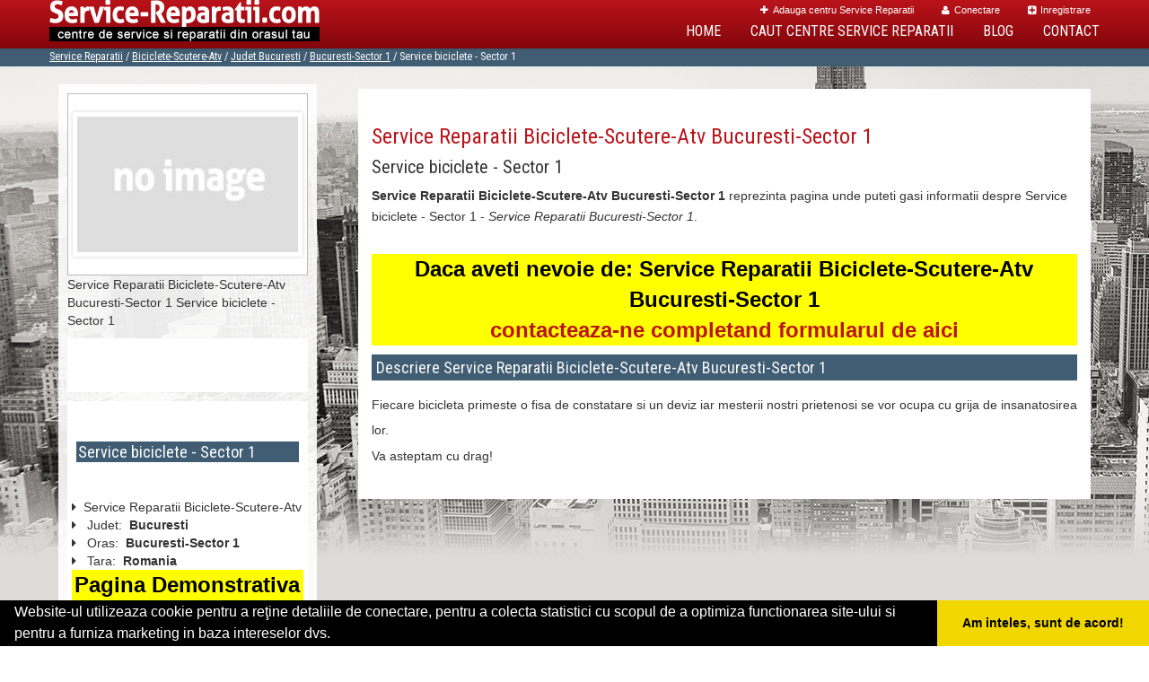

--- FILE ---
content_type: text/html; charset=UTF-8
request_url: https://www.service-reparatii.com/biciclete-scutere-atv/bucuresti-sector-1
body_size: 5238
content:


<!doctype html>
<!--[if IE 7 ]>    <html lang="ro" class="isie ie7 oldie no-js"> <![endif]-->
<!--[if IE 8 ]>    <html lang="ro" class="isie ie8 oldie no-js"> <![endif]-->
<!--[if IE 9 ]>    <html lang="ro" class="isie ie9 no-js"> <![endif]-->
<!--[if (gt IE 9)|!(IE)]><!--> <html lang="ro" class="no-js"> <!--<![endif]-->

<head>
	<meta charset="utf-8">
	<meta name="language" content="Romanian" />

    <meta name="viewport" content="width=device-width, initial-scale=1, maximum-scale=1">
	<link rel="publisher" href="https://plus.google.com/u/0/b/117972146124560451953/117972146124560451953/about"/>

	
		
	<link rel="stylesheet" type="text/css" href="/themes/bootstrap/css/inherit.css" />
<link rel="stylesheet" type="text/css" href="/themes/bootstrap/css/reset.css" />
<link rel="stylesheet" type="text/css" href="/themes/bootstrap/css/bootstrap.min.css" />
<link rel="stylesheet" type="text/css" href="/themes/bootstrap/css/style.css" />
<link rel="stylesheet" type="text/css" href="/themes/bootstrap/css/responsive-layouts.css" />
<link rel="stylesheet" type="text/css" href="/themes/bootstrap/js/sticky-menu/core.css" />
<link rel="stylesheet" type="text/css" href="/themes/bootstrap/js/revolutionslider/rs-plugin/css/settings.css" />
<link rel="stylesheet" type="text/css" href="/themes/bootstrap/js/revolutionslider/css/slider_main.css" />
<link rel="stylesheet" type="text/css" href="/themes/bootstrap/js/jcarousel/skin.css" />
<link rel="stylesheet" type="text/css" href="/themes/bootstrap/js/jcarousel/skin2.css" />
<link rel="stylesheet" type="text/css" href="/themes/bootstrap/js/jcarousel/skin3.css" />
<link rel="stylesheet" type="text/css" href="/themes/bootstrap/js/lightbox/css/lightbox.css" />
<link rel="stylesheet" type="text/css" href="/themes/bootstrap/js/accordion/accordion.css" />
<link rel="stylesheet" type="text/css" href="/themes/bootstrap/css/responsive-ap.css" />
<script type="text/javascript" src="/themes/bootstrap/js/jquery.min.js"></script>
<script type="text/javascript" src="/themes/bootstrap/js/style-switcher/jquery-1.js"></script>
<script type="text/javascript" src="/themes/bootstrap/js/style-switcher/styleselector.js"></script>
<script type="text/javascript" src="/themes/bootstrap/js/mainmenu/ddsmoothmenu.js"></script>
<script type="text/javascript" src="/themes/bootstrap/js/mainmenu/selectnav.js"></script>
<script type="text/javascript" src="/themes/bootstrap/js/jcarousel/jquery.jcarousel.min.js"></script>
<script type="text/javascript" src="/themes/bootstrap/js/revolutionslider/rs-plugin/js/jquery.themepunch.plugins.min.js"></script>
<script type="text/javascript" src="/themes/bootstrap/js/revolutionslider/rs-plugin/js/jquery.themepunch.revolution.min.js"></script>
<script type="text/javascript" src="/themes/bootstrap/js/mainmenu/scripts.js"></script>
<script type="text/javascript" src="/themes/bootstrap/js/footer.js"></script>
<script type="text/javascript" src="/themes/bootstrap/js/bootstrap.min.js"></script>
<script type="text/javascript" src="/themes/bootstrap/js/lightbox/js/lightbox-2.6.min.js"></script>
<title>Service Reparatii Biciclete-Scutere-Atv Bucuresti-Sector 1</title>
	<meta name="description" content="Service Reparatii Biciclete-Scutere-Atv Bucuresti-Sector 1"/>
	<meta name="keywords" content="Service Reparatii Biciclete-Scutere-Atv Bucuresti-Sector 1,Service Reparatii, Biciclete-Scutere-Atv Bucuresti-Sector 1, Biciclete-Scutere-Atv Bucuresti"/>

	<meta property="og:locale" content="ro_RO" />
	<meta property="og:type" content="article" />
	<meta property="og:title" content="Service Reparatii Biciclete-Scutere-Atv Bucuresti-Sector 1" />
	<meta property="og:description" content="Service Reparatii Biciclete-Scutere-Atv Bucuresti-Sector 1" />
	<meta property="og:url" content="https://www.service-reparatii.com/biciclete-scutere-atv/bucuresti-sector-1" />
	<meta property="og:site_name" content="Service Reparatii" />
	<meta property="article:publisher" content="https://www.facebook.com/servicedereparatii" />



	<link rel="apple-touch-icon" sizes="57x57" href="/images/fav/apple-icon-57x57.png">
	<link rel="apple-touch-icon" sizes="60x60" href="/images/fav/apple-icon-60x60.png">
	<link rel="apple-touch-icon" sizes="72x72" href="/images/fav/apple-icon-72x72.png">
	<link rel="apple-touch-icon" sizes="76x76" href="/images/fav/apple-icon-76x76.png">
	<link rel="apple-touch-icon" sizes="114x114" href="/images/fav/apple-icon-114x114.png">
	<link rel="apple-touch-icon" sizes="120x120" href="/images/fav/apple-icon-120x120.png">
	<link rel="apple-touch-icon" sizes="144x144" href="/images/fav/apple-icon-144x144.png">
	<link rel="apple-touch-icon" sizes="152x152" href="/images/fav/apple-icon-152x152.png">
	<link rel="apple-touch-icon" sizes="180x180" href="/images/fav/apple-icon-180x180.png">
	<link rel="icon" type="image/png" sizes="192x192"  href="/images/fav/android-icon-192x192.png">
	<link rel="icon" type="image/png" sizes="32x32" href="/images/fav/favicon-32x32.png">
	<link rel="icon" type="image/png" sizes="96x96" href="/images/fav/favicon-96x96.png">
	<link rel="icon" type="image/png" sizes="16x16" href="/images/fav/favicon-16x16.png">
	<link rel="manifest" href="/images/fav/manifest.json">
	<meta name="msapplication-TileColor" content="#ffffff">
	<meta name="msapplication-TileImage" content="/images/fav/ms-icon-144x144.png">
	<meta name="theme-color" content="#ffffff">


    <!--[if lt IE 9]>
		<script src="http://html5shim.googlecode.com/svn/trunk/html5.js"></script>
	<![endif]-->


		
		
												    	
    <link rel="stylesheet" href="/themes/bootstrap/css/font-awesome/css/font-awesome.min.css">
	<link href='https://fonts.googleapis.com/css?family=Roboto+Condensed' rel='stylesheet' type='text/css'>

	<script async src="https://www.googletagmanager.com/gtag/js?id=UA-45582344-32"></script>
	
	<script>
	  window.dataLayer = window.dataLayer || [];
	  function gtag(){dataLayer.push(arguments);}
	  gtag('js', new Date());
	
	  gtag('config', 'UA-45582344-32');
	</script>

	<meta name="msvalidate.01" content="7A6E64852DBAA9B920870BC90C469228" />
</head>
<body>
	<!-- Get the android app -->

<!-- Get the ios app -->

<div class="site_wrapper">


			<div class="joosa top_section">
	<header id="header">

		<div id="trueHeader">

		<div class="wrapper">

		 <div class="container">



			<!-- Menu -->
			<div class="menu_main">

				<div class="joosa top_links">
					<ul class="" id="yw0">
<li><a href="/adaugare-centru-service-reparatii"><i class='fa fa-plus'></i>Adauga centru Service Reparatii</a></li>
<li><a href="/login"><i class='fa fa-user'></i>Conectare</a></li>
<li><a href="/inregistrare"><i class='fa fa-plus-square'></i>Inregistrare</a></li>
</ul>				</div>


			</div><!-- end nav menu -->

			<!-- Logo -->
			<div class="logo_main"><a href="/" id="logo" title="Service Reparatii"></a></div>

		<nav id="access" class="access" >
			<div class="navbar-header clearfix">
				<button type="button" class="navbar-toggle" data-toggle="collapse" data-target="#menu">
				<span class="icon-bar"></span>
				<span class="icon-bar"></span>
				<span class="icon-bar"></span>
				</button>
			</div>
 					 <div id="menu" class="menu collapse navbar-collapse" >
						 <ul id="tiny">
<li><a href="/">Home</a></li>
<li><a href="/caut-service-reparatii">Caut Centre Service Reparatii</a></li>
<li><a href="/articole-blog">Blog</a></li>
<li><a href="/contact">Contact</a></li>
</ul>					 </div>
	 </nav>

		</div>
		</div>
		</div>
	</header>
</div>

<div class="clearfix mar_top13"></div>
	

 	<!-- page title + breadcrumbs ******************************************* -->
 			<div class="page_title">

			<div class="container">
				<div class="title"></div>
				<div class="pagenation">&nbsp;
					<div class="breadcrumbs">
<a href="/">Service Reparatii</a>  /  <a href="/biciclete-scutere-atv">Biciclete-Scutere-Atv</a>  /  <a href="/judet-bucuresti">Judet Bucuresti</a>  /  <a href="/oras-bucuresti-sector-1">Bucuresti-Sector 1</a>  /  <span>Service biciclete - Sector 1</span></div>				</div>
			</div>
		</div><!-- end page title -->
		<div class="clearfix"></div>
	
	
	<div id="content" class="notfrontpage"><div class="container">	
<!-- left sidebar starts -->

<div class="left_sidebar ls_before">
	

<div itemscope itemtype="http://schema.org/LocalBusiness">
	<div id="sidebar">
		<div class="widget contact">
				<div class="clearfix content-container-white box">
					<a class="sidebar-img " href="/biciclete-scutere-atv/bucuresti-sector-1" title="Service Reparatii Biciclete-Scutere-Atv Bucuresti-Sector 1">
													<img itemprop="image" src="/themes/bootstrap/images/index.jpg" alt="Service Reparatii Biciclete-Scutere-Atv Bucuresti-Sector 1" title="Service Reparatii Biciclete-Scutere-Atv Bucuresti-Sector 1"/>
											</a>
					
				</div><!-- clearfix -->

				<span itemprop="name">
									Service Reparatii Biciclete-Scutere-Atv Bucuresti-Sector 1 Service biciclete - Sector 1								</span><br/>




				<div class="social clearfix content-container-white margin-tb-10">
					<div class="facebook">
						<div id="fb-root"></div>
						<script>(function(d, s, id) {
						  var js, fjs = d.getElementsByTagName(s)[0];
						  if (d.getElementById(id)) return;
						  js = d.createElement(s); js.id = id;
						  js.src = "//connect.facebook.net/ro_RO/all.js#xfbml=1&appId=334481846674742";
						  fjs.parentNode.insertBefore(js, fjs);
						}(document, 'script', 'facebook-jssdk'));</script>
						<div class="fb-like" data-href="https://www.service-reparatii.com/biciclete-scutere-atv/bucuresti-sector-1" data-send="false" data-layout="button_count" data-width="50" data-show-faces="false"></div>
					</div><!-- facebook -->

					
				</div>	<!-- social -->

				<div class="continut">
										<div class="content-container-white margin-tb-10">
						<h3 class="title-widget">
							<a href="/biciclete-scutere-atv/bucuresti-sector-1" title="Service biciclete - Sector 1">
							<span itemprop="name">Service biciclete - Sector 1</span></a>
						</h3>
					</div>
																				<i class="fa fa-caret-right"></i> &nbsp;Service Reparatii
																	Biciclete-Scutere-Atv															<br/>
													<span itemprop="address" itemscope itemtype="http://schema.org/PostalAddress">
															<i class="fa fa-caret-right"></i> &nbsp; <span>Judet:&nbsp;</span>
								<span itemprop="addressRegion"><b>Bucuresti</b></span>
							<br/>
							
															<i class="fa fa-caret-right"></i> &nbsp; <span>Oras:&nbsp;</span>
								<span itemprop="addressLocality"><b>Bucuresti-Sector 1</b></span>
							<br/>
							
								<i class="fa fa-caret-right"></i> &nbsp; <span>Tara:&nbsp;</span>
								<span itemprop="addressCountry"><b>Romania</b></span>
							<br/>

							

						</span>

						

												<div class="demo">
							Pagina Demonstrativa <br/> afacerea nu este promovata <br/>
							iar locul este liber
							</div>
							<div class="demooras">
								Service Reparatii Biciclete-Scutere-Atv Bucuresti-Sector 1							</div>
							<div class="demosmall">
							daca doresti ca afacerea ta sa fie promovata aici te rugam <a href="/adaugare-centru-service-reparatii">contacteaza-ne completand formularul de aici</a>
							</div>
						

				</div> <!-- continut -->
		</div><!-- widget contact -->


		

		<div class="widget map content-container-white  margin-tb-10">
			<div class="col-map">
				<img src="/themes/bootstrap/images/g-map.jpg" title="harta Service biciclete - Sector 1" alt="harta Service biciclete - Sector 1"/>
				<a data-toggle="modal" href="/harta-biciclete-scutere-atv/bucuresti-sector-1" title="harta Service biciclete - Sector 1">
					Vizualizeaza locatie pe harta<br/>
				</a>
			</div>

									<strong>Service Reparatii Biciclete-Scutere-Atv Bucuresti-Sector 1</strong> partenerii portalului Service-Reparatii.com va ofera,&nbsp;biciclete si scutere electrice, Maros Bike, Biciclete Scutere Trotinete Electrice Romania, Biciclete electrice, triciclete,scutere electrice, Bikes, Scooters &amp; Ride-Ons, Biciclete noi si second hand ieftine, Piese Moto, Piese Maxiscutere, Piese Scutere, Accesorii, Anvelope, Echipament, Esapamente, ATV, Motociclete, Motorete, Produse intretinere, &nbsp;Admisie-carburator, Ambielaj axa came, Cilindri, Electrice, Elemente caroserie, Elemente Franare, Elemente racire motor, Esapament, Filtre aer, Filtre Ulei, Rulmenti/simeringuri, Sistem Aprindere, SuspensieTransmisie, Ambielaje, Bidoane-canistre, Carburatie, Cilindri, Electrice, Elemente caroserie, Elemente Franare, Elemente racire motor, Esapamente, Filtre Aer, Filtre benzina, Grup Transmisie, Sistem Aprindere, Suspensie, Transmisie, Ulei lubrifianti, Casca Protectie, Echipament protectie, Aparatori, &nbsp;Cricuri, Scaune copii, Sonerii, Suruburi, piulite, saibe, Home trainer, &nbsp;Pompe, Scule, Faruri si stopuri, Kilometraje, Bidoane si suporti, Suporti biciclete, Produse de intretinere, Portbagaje, 				
			<br/>

		</div><!-- widget map -->
	<div class="module_customhtml position_banner1"></div>
		<a itemprop="url" href="https://www.service-reparatii.com/biciclete-scutere-atv/bucuresti-sector-1" title="Service Reparatii Biciclete-Scutere-Atv Bucuresti-Sector 1 Service biciclete - Sector 1">
			https://www.service-reparatii.com/biciclete-scutere-atv/bucuresti-sector-1		</a>

	</div>

</div></div>
<div class="content_right">
			

		<div class="content-container-white">
			
			
							<h1><a href="/biciclete-scutere-atv/bucuresti-sector-1" title="Service Reparatii Biciclete-Scutere-Atv Bucuresti-Sector 1 ">Service Reparatii Biciclete-Scutere-Atv Bucuresti-Sector 1</a></h1>
				<h2>Service biciclete - Sector 1</h2>
				<p class="subtitlu"><b>Service Reparatii Biciclete-Scutere-Atv Bucuresti-Sector 1</b> reprezinta pagina unde puteti gasi informatii despre Service biciclete - Sector 1 - <i>Service Reparatii Bucuresti-Sector 1</i>.</p>

			
			<br/>


								<div class="demo">
					Daca aveti nevoie de: Service Reparatii Biciclete-Scutere-Atv Bucuresti-Sector 1 <br/><a href="/contact"> contacteaza-ne completand formularul de aici</a>
					</div>
			
							<h3>Descriere Service Reparatii Biciclete-Scutere-Atv Bucuresti-Sector 1</h3>
			

						  <h1 class="\&quot;\\&quot;\\\\&quot;\\\\\\\\&quot;\\\\\\\\\\\\\\\\&quot;\\\\\\\\\\\\\\\\\\\\\\\\\\\\\\\\&quot;western\\\\\\\\\\\\\\\\\\\\\\\\\\\\\\\\&quot;\\\\\\\\\\\\\\\\&quot;\\\\\\\\&quot;\\\\&quot;\\&quot;\&quot;" style="font-family: &quot;Helvetica Neue&quot;, Helvetica, Arial, sans-serif; line-height: 1.2; color: rgb(51, 51, 51);"><span class="\&quot;\\&quot;\\\\&quot;\\\\\\\\&quot;\\\\\\\\\\\\\\\\&quot;\\\\\\\\\\\\\\\\\\\\\\\\\\\\\\\\&quot;western\\\\\\\\\\\\\\\\\\\\\\\\\\\\\\\\&quot;\\\\\\\\\\\\\\\\&quot;\\\\\\\\&quot;\\\\&quot;\\&quot;\&quot;" style="font-family: Helvetica; font-weight: normal; font-size: 14px;">Fiecare bicicleta primeste o fisa de constatare si un deviz iar mesterii nostri prietenosi se vor ocupa cu grija de insanatosirea lor.</span></h1><p style="text-align: center;"><span style="text-align: start; font-family: Helvetica;"></span></p><p class="\&quot;\\&quot;\\\\&quot;\\\\\\\\&quot;\\\\\\\\\\\\\\\\&quot;\\\\\\\\\\\\\\\\\\\\\\\\\\\\\\\\&quot;western\\\\\\\\\\\\\\\\\\\\\\\\\\\\\\\\&quot;\\\\\\\\\\\\\\\\&quot;\\\\\\\\&quot;\\\\&quot;\\&quot;\&quot;" style="line-height: 1.2;"><span style="font-family: Helvetica;">Va asteptam cu drag!</span></p>			
		
		

		
		
				</div>

	</div><!-- content_right -->
</div></div>
	<div class="clearfix "></div>

			<!-- 		Reparatii-Frigidere.com - 2017-08-02 -->
		<div class="footer">
	<div class="container">

        <div class="one_fourth">
    		<div class='f-title'>Linkuri Utile</div><ul class='list'><li><a href='/articol-cum-platesc' title='Cum platesc' target='_self'><i class='fa fa-angle-right'></i> Cum platesc</a></li><li><a href='/contact' title='Termeni si Conditii' target='_self'><i class='fa fa-angle-right'></i> Termeni si Conditii</a></li><li><a href='/articol-preturi-abonamente' title='Preturi Abonamente' target='_self'><i class='fa fa-angle-right'></i> Preturi Abonamente</a></li><li><a href='/banner?page=banner' title='Sustine Service-Reparatii.com' target='_self'><i class='fa fa-angle-right'></i> Sustine Service-Reparatii.com</a></li></ul>			        </div>
        <div class="one_fourth last">
			<div class='f-title'>Parteneri</div><ul class='list'><li><a href='https://www.dezmembraripieseauto.com/' title='DezmembrariPieseAuto.com' target='_blank' rel='nofollow'><i class='fa fa-angle-right'></i> DezmembrariPieseAuto.com</a></li><li><a href='https://www.centrucolectaredeseuri.ro' title='CentruColectareDeseuri.ro' target='_blank' rel='nofollow'><i class='fa fa-angle-right'></i> CentruColectareDeseuri.ro</a></li><li><a href='https://www.spalatorie-covoare.com/' title='Spalatorie-Covoare.com' target='_blank' rel='nofollow'><i class='fa fa-angle-right'></i> Spalatorie-Covoare.com</a></li><li><a href='https://www.reciclaredeseuri.ro/' title='ReciclareDeseuri.ro' target='_blank' rel='nofollow'><i class='fa fa-angle-right'></i> ReciclareDeseuri.ro</a></li></ul>        </div>
        <div class="one_fourth">
       		<div class="f-title">&nbsp;</div>
			<ul class='list'><li><a href='https://www.tractariasistentarutiera.com/' title='TractariAsistentaRutiera.com' target='_blank' rel='nofollow'><i class='fa fa-angle-right'></i> TractariAsistentaRutiera.com</a></li><li><a href='https://www.curatenie-generala.com/' title='Curatenie-Generala.com' target='_blank' rel='nofollow'><i class='fa fa-angle-right'></i> Curatenie-Generala.com</a></li><li><a href='https://www.deratizaredezinsectie.ro/' title='DeratizareDezinsectie.ro' target='_blank' rel='nofollow'><i class='fa fa-angle-right'></i> DeratizareDezinsectie.ro</a></li><li><a href='https://www.firmaderatizare.ro/' title='FirmaDeratizare.ro' target='_blank' rel='nofollow'><i class='fa fa-angle-right'></i> FirmaDeratizare.ro</a></li></ul>        </div>
   		<div class="one_fourth">
			<div class="f-title">&nbsp;</div>
			<ul class='list'><li><a href='https://www.colectaredeseurimedicale.com' title='ColectareDeseuriMedicale.com' target='_blank' rel='nofollow'><i class='fa fa-angle-right'></i> ColectareDeseuriMedicale.com</a></li><li><a href='https://www.curatarehota.com' title='CuratareHota.com' target='_blank' rel='nofollow'><i class='fa fa-angle-right'></i> CuratareHota.com</a></li><li><a href='https://www.servicii-ddd.com/' title='Servicii-DDD.com' target='_blank' rel='nofollow'><i class='fa fa-angle-right'></i> Servicii-DDD.com</a></li><li><a href='https://www.spalatorie-curatatorie.ro/' title='Spalatorie-Curatatorie.ro' target='_blank' rel='nofollow'><i class='fa fa-angle-right'></i> Spalatorie-Curatatorie.ro</a></li></ul>        </div>
    </div>
    <div class="clearfix"></div>
</div>
		
<div class="copyright_info">

    <div class="container">

        <div class="one_half">

&copy; 2014-2026 - 

<a href="http://www.anpc.gov.ro" rel="external nofollow noopener" target="_blank">ANPC</a>

<a href="https://webgate.ec.europa.eu/odr/main/?event=main.home.show" rel="external nofollow noopener" target="_blank">SOL</a>

        </div>

    	<div class="one_half last">
	    	            <ul class="footer_social_links clearfix">
                <li><a href="https://www.facebook.com/servicedereparatii " title="facebook" target="_blank"><i class="fa fa-facebook"></i></a></li>
                <li><a href="https://twitter.com/ServiceRepar" title="twitter" target="_blank"><i class="fa fa-twitter"></i></a></li>
                <li><a href="/articole-blog" title="blog"><i class="fa "><strong>b</strong></i></a></li>
                <li><a href="/contact" title="contact"><i class="fa fa-envelope"></i></a></li>
			<!--
                <li><a href="#"><i class="fa fa-flickr"></i></a></li>
                <li><a href="#"><i class="fa fa-html5"></i></a></li>
                <li><a href="#"><i class="fa fa-youtube"></i></a></li>

                <li><a href="#"><i class="fa fa-rss"></i></a></li>
			-->
            </ul>
    	</div>

    </div>

</div><!-- end copyright info -->
		<a href="#" class="scrollup">Scroll</a>

	
</div><!-- site_wrapper -->

											<!-- 	<script src="https://maps.googleapis.com/maps/api/js?sensor=true"></script> -->


	

<!-- Go to www.addthis.com/dashboard to customize your tools --> <script type="text/javascript" src="//s7.addthis.com/js/300/addthis_widget.js#pubid=ra-591e7e1cdf2e83df"></script> 

<link rel="stylesheet" type="text/css" href="https://www.vilonmedia.ro/important/cookie/cookie.css" />
<script src="https://www.vilonmedia.ro/important/cookie/cookie.js"></script>
<script>
window.addEventListener("load", function(){
window.cookieconsent.initialise({
  "palette": {
    "popup": {
      "background": "#000"
    },
    "button": {
      "background": "#f1d600"
    }
  },
  "showLink": false,
  "theme": "edgeless",
  "content": {
    "message": "Website-ul utilizeaza cookie pentru a reţine detaliile de conectare, pentru a colecta statistici cu scopul de a optimiza functionarea site-ului si pentru a furniza marketing in baza intereselor dvs.",
    "dismiss": "Am inteles, sunt de acord!"
  }
})});
</script>

</body>
</html>


--- FILE ---
content_type: text/css
request_url: https://www.service-reparatii.com/themes/bootstrap/css/inherit.css
body_size: 2831
content:
/* COUNTY MAP
================================================== */
#searchDealerMap img{
	background-image:url(../images/dealerMapBg.gif);
	background-position:0 0;
	background-repeat:no-repeat;
	width:auto;
	}

/* top menu
================================================== */
#topmenu{}
#topmenu ul{float:left;}
#topmenu ul li{float:left;}
#topmenu ul li a{padding:0 10px;display:inline-block;text-decoration:underline;line-height:18px}
#topmenu ul li:first-child a{padding-left:0}
#topmenu ul li:last-child a{padding-right:0}
#topmenu ul li a:hover, #topmenu ul li a:active{text-decoration:underline;}
#topmenu ul li a i{margin-right:5px;}
#topmenu ul li a{color: #5A5A5A;font-size:13px}

/* form cauta
================================================== */
.form.cauta select, .form.cauta input, .form.cauta textarea {
  border: 1px solid #D6D6D6;
  color: #333333;
  font-size: 13px;
  margin: 0;
  outline: medium none;
  padding: 5px 8px;
  width: 100%;
}
.form.cauta .btn {
  margin-top: 18px;
  background-color:#4A6B8D;
  color:#fff;
  font-weight:bold;
 
}
.itemnew .btn:hover {
color:#EDC951;
}
.form.cauta label{font-size:13px;font-weight:normal;margin-bottom:0;}

.padding-all-15{padding:15px;}
.margin-tb-10{margin:10px 0}
/* form adauga
================================================== */
form select, form input, form textarea {
  border: 1px solid #D6D6D6;
color: #333333;
font-size: 13px;
margin: 0;
outline: medium none;
padding: 0 5px;
line-height:30px;
height:30px;
border-radius:3px;
}
.form select, .form input, .form textarea {width:100%}
.formfull select, .formfull imput{float:right;}
.form.itemnew select{padding:0 0 0 5px;}
.row1, .row2, form .row {
  padding: 10px 0;
}
form .row label, .row1 label, .row2 label {
  line-height: 1em;
  font-weight:normal;
}
/*
.form.itemnew .btn {
  margin-top: 18px;
  background-color:#4A6B8D;
  color:#fff;
  font-weight:bold;
 width:auto;
 padding:2px 40px;
}
*/

/* item ... in
================================================== */
.one_fourth {}
/* form login 
================================================== */
.register-form input, .register-form select,
.login-form input, .login-form select {
	float:right;
}
/* PAGER 

.list-view .pager {clear:both;padding-top:15px}
.pager ul {float:none;width:auto;margin-top:0}
.pager ul.yiiPager li{}
.pager ul.yiiPager li a,
.pager ul.yiiPager li a:visited{
	background-color: #fff;
	background-position: center center;
	background-repeat: no-repeat;
	display: inline-block;
	line-height: 19px;
	width: 21px;
	border-radius:0;
	float:none;
}
.pager ul.yiiPager li a:hover,
.pager ul.yiiPager li a:active{
	background-color: #F1C832;
}
.pager ul.yiiPager li.selected a{
	background-color: #5A5A5A;
}

================================================== */
/* BX-SLIDER
================================================== */
.bx-slider-carousel{position:relative}
.bx-wrapper{margin:0 auto;padding:0;*zoom:1;position:relative;}
.bx-wrapper img{max-width:100%;display:block}
.bx-wrapper .bx-viewport{}
.bx-wrapper .bx-controls-auto,.bx-wrapper .bx-pager{position:absolute;bottom:-30px;width:100%}
.bx-wrapper .bx-loading{min-height:50px;background:url(../js/bxslider/images/bx_loader.gif) center center no-repeat #fff;height:100%;width:100%;position:absolute;top:0;left:0;z-index:2000}
.bx-wrapper .bx-pager{text-align:center;font-size:.85em;font-family:Arial;font-weight:700;color:#666;padding-top:20px}
.bx-wrapper .bx-controls-auto .bx-controls-auto-item,.bx-wrapper .bx-pager .bx-pager-item{display:inline-block;*zoom:1;*display:inline}
.bx-wrapper .bx-pager.bx-default-pager a{background:#666;text-indent:-9999px;display:block;width:10px;height:10px;margin:0 5px;outline:0;-moz-border-radius:5px;-webkit-border-radius:5px;border-radius:5px}
.bx-wrapper .bx-pager.bx-default-pager a.active,.bx-wrapper .bx-pager.bx-default-pager a:hover{background:#000}
.bx-wrapper .bx-prev{}
.bx-wrapper .bx-next{}
.bx-wrapper .bx-prev:hover{}
.bx-wrapper .bx-next:hover{}
.bx-wrapper .bx-controls-direction a{position:absolute;top:0;text-indent:-9999px;z-index:9999;width:24px;height:24px;top:50%;margin-top:-12px;}
.bx-wrapper .bx-controls-direction a.disabled{/*display:none*/}
.bx-wrapper .bx-controls-auto{text-align:center}
.bx-wrapper .bx-controls-auto .bx-start{display:block;text-indent:-9999px;width:10px;height:11px;outline:0;background:url(../js/bxslider/images/controls.png) -86px -11px no-repeat;margin:0 3px}
.bx-wrapper .bx-controls-auto .bx-start.active,.bx-wrapper .bx-controls-auto .bx-start:hover{background-position:-86px 0}
.bx-wrapper .bx-controls-auto .bx-stop{display:block;text-indent:-9999px;width:9px;height:11px;outline:0;background:url(../js/bxslider/images/controls.png) -86px -44px no-repeat;margin:0 3px}
.bx-wrapper .bx-controls-auto .bx-stop.active,.bx-wrapper .bx-controls-auto .bx-stop:hover{background-position:-86px -33px}
.bx-wrapper .bx-controls.bx-has-controls-auto.bx-has-pager .bx-pager{text-align:left;width:80%}
.bx-wrapper .bx-controls.bx-has-controls-auto.bx-has-pager .bx-controls-auto{right:0;width:35px}
.bx-wrapper .bx-caption{position:absolute;bottom:0;left:0;background:#666\9;background:rgba(80,80,80,.75);width:100%}
.bx-wrapper .bx-caption span{color:#fff;font-family:Arial;display:block;font-size:.85em;padding:10px}

/* comments
================================================== */
#comments {margin-top:10px}
#comment-form label{display:none;}
#comment-form input{width:49%; margin-right:1%;float:left;border-radius:2px}
#yw0 {}

/* item gallery
================================================== */
.galeriefoto .gallery{
	background: none repeat scroll 0 0 #eee;
	border-radius: 2px;
	display: inline-block;
	height: 150px;
	margin: 5px;
	overflow: hidden;
	padding: 3px;
	width: 100%;
	}
.galeriefoto .gallery:hover{
	background:#4A6B8D;
}
.galeriefoto .gallery img{
	height:100%;
	width:100%;
	}
/* col-map
================================================== */
#sidebar ul{float:none}
#sidebar .col-map {
  position: relative;
}
#sidebar .map img {
  height: auto;
  width: 100%;
}
#sidebar .map a {
  display: block;
  font-size: 15px;
  height: 45%;
  left: 18.5%;
  padding-top: 5.5%;
  position: absolute;
  text-align: center;
  top: 8.5%;
  width: 64%;
}
/* LAYERED-SLIDER
================================================== */

/***********************************************
222222222222222222222222222222222222222222222222222*/
#sequence-theme {
	height: 300px;
	margin: 0 auto;
	position: relative;
	overflow: hidden;
	max-width: /*1280*/1000px;
	width: 100%;
}
#sequence-theme #sequence {
	display: block;
	height: 100%;
	margin: 0;
	/*position: absolute;*/
	max-width: /*1280*/1000px;
	width: 100%;
	
	/*backface-visibility prevents graphical glitches when frames are animating*/
	-webkit-backface-visibility: hidden;
	-moz-backface-visibility: hidden;
	-ms-backface-visibility: hidden;
	-o-backface-visibility: hidden;
	backface-visibility: hidden;
}
#sequence ul {
	padding:0;
	margin:0;
	/*bottom:25px;*/
}
#sequence-theme img.next,
#sequence-theme img.prev {
	cursor: pointer;
	z-index: 1000;
	height: auto;
}
#sequence-theme .prev {
	padding-right:2px;
}
#sequence-theme .next {
	float:right;
}
#sequence-theme .prev img,
#sequence-theme .next img {
  height: 100%;
  width: auto;
}
#sequence-theme #sequence-preloader {
  background: #f1c832;
}
#sequence-theme .nav {
  top: 241px;
  position: absolute;
  z-index:9999;
  padding:0;
  margin:0;
  margin-left:40px;
  margin-top:12px;
  -webkit-transition-duration: 0.5s;
  -moz-transition-duration: 0.5s;
  -ms-transition-duration: 0.5s;
  -o-transition-duration: 0.5s;
  transition-duration: 0.5s;
}
#sequence-theme .nav li {
  display: inline-block;
}
#sequence-theme .nav li {
  *display: inline;
  /* Hack for IE7 and below as they don't support inline-block */
}
#sequence-theme .nav li img {
   background: none repeat scroll 0 0 #F8F8F8;
   border: 4px solid #D6D6D6;
   display: block;
   margin: 0 10px 0px 0;
   padding: 3px;

  cursor: pointer;
  -webkit-transition-duration: 1s;
  -moz-transition-duration: 1s;
  -ms-transition-duration: 1s;
  -o-transition-duration: 1s;
  transition-duration: 1s;
}
#sequence-theme ul.nav li:hover img {
	background: none repeat scroll 0 0 #f1c832;
  	border: 1px solid #f1c832;
}
#sequence-theme .nav li img.active {
  background: none repeat scroll 0 0 #f1c832;
  border: 1px solid #f1c832;
}
#sequence-theme #sequence li {
  height: 100%;
  position: absolute;
  top: -50%;
  width: 100%;
}
#sequence-theme #sequence li > * {
  position: absolute;
}
#sequence-theme #sequence li img {
  /*height: 96%;*/
}
#sequence-theme .arrows-nav {
  bottom: 40%;
  height: 40px;
  letter-spacing: -1em;
  position: absolute;
  width: 100%;
  z-index: 99;
  opacity:0;
    -webkit-transition-duration: 1s;
  -moz-transition-duration: 1s;
  -ms-transition-duration: 1s;
  -o-transition-duration: 1s;
  transition-duration: 1s;
}
#sequence-theme:hover .arrows-nav {
	opacity:1;
}
#sequence-theme .next,
#sequence-theme .prev {
  opacity: 0.75;
  padding:12px;
  background-color:#333;
  -webkit-transition-duration: 1s;
  -moz-transition-duration: 1s;
  -ms-transition-duration: 1s;
  -o-transition-duration: 1s;
  transition-duration: 1s;
}
#sequence-theme .next:hover,
#sequence-theme .prev:hover {
  opacity: 1;
    background-color:#4A6B8D;
  -webkit-transition-duration: 1s;
  -moz-transition-duration: 1s;
  -ms-transition-duration: 1s;
  -o-transition-duration: 1s;
  transition-duration: 1s;
}
#sequence-theme .main-text {
	left: 20px;
	opacity: 0;
	bottom: -20%;/*change block position*/
}

#sequence-theme .animate-in .main-text{
	bottom: -50%;
	opacity: 1;
	-webkit-transition-duration: 1s;
	-moz-transition-duration: 1s;
	-o-transition-duration: 1s;
	-ms-transition-duration: 1s;
	transition-duration: 1s;
}
#sequence-theme .animate-out .main-text{
	opacity: 0;
	bottom: -80%;

	-webkit-transition-duration: 1s;
	-moz-transition-duration: 1s;
	-o-transition-duration: 1s;
	-ms-transition-duration: 1s;
	transition-duration: 1s;
}
#sequence-theme .main-text {
	padding: 18px 25px;
	z-index:1;
	color:#fff;
	font-family: 'OswaldBook', Arial, Helvetica, sans-serif;
	text-shadow:0 0 2px #666;
}
#sequence-theme .size-14 {
	font-size:14px;
	line-height:18px;
}
#sequence-theme .size-28 {
	font-size:28px;
	line-height:34px;
}
#sequence-theme .size-41 {
	font-size:41px;
	line-height:41px;
}
#sequence-theme .color {
	color:#f1c832;
}
#sequence-theme .model {
	right: 30%;
	bottom: -50%;
	opacity: 0;
	position: relative;
	height: auto !important;
	max-height: 362px !important;
	/*width: 94%;*/
	min-width: 225px; /*prevents the model from shrinking when the browser is resized*/
	max-width: 892px;
}
#sequence-theme .animate-in .model {
	right: 0%;
	opacity: 1;
	
  -webkit-transition-duration: 1s;
  -moz-transition-duration: 1s;
  -ms-transition-duration: 1s;
  -o-transition-duration: 1s;
  transition-duration: 1s;
}
#sequence-theme .animate-out .model {
	right: -10%;
	opacity: 0;
	
  -webkit-transition-duration: 0.5s;
  -moz-transition-duration: 0.5s;
  -ms-transition-duration: 0.5s;
  -o-transition-duration: 0.5s;
  transition-duration: 0.5s;
}
#sequence-theme .bg-slide {
	bottom: -50%;
	opacity: 0;
	width: auto;
	height:100%;
	min-width:100%;
	
}
#sequence-theme .animate-in .bg-slide {
	opacity: 1;
	
  -webkit-transition-duration: 1s;
  -moz-transition-duration: 1s;
  -ms-transition-duration: 1s;
  -o-transition-duration: 1s;
  transition-duration: 1s;
}
#sequence-theme .animate-out .bg-slide {
	opacity: 0;
	
  -webkit-transition-duration: 0.5s;
  -moz-transition-duration: 0.5s;
  -ms-transition-duration: 0.5s;
  -o-transition-duration: 0.5s;
  transition-duration: 0.5s;
}
#sequence-theme .status {
  background: url("../images/status-bar.png") -940px 0 repeat-y;
  /*border-radius: 3px;*/
  height: 2px;
  margin: 0 auto;
  width: 940px;
}
#sequence-theme .status.paused {
  -webkit-animation: paused 1s linear alternate infinite;
  -moz-animation: paused 1s linear alternate infinite;
  -ms-animation: paused 1s linear alternate infinite;
  -o-animation: paused 1s linear alternate infinite;
  animation: paused 1s linear alternate infinite;
}
#sequence-theme .status.active {
  -webkit-animation: status-bar 4s linear;
  -moz-animation: status-bar 4s linear;
  -ms-animation: status-bar 4s linear;
  -o-animation: status-bar 4s linear;
  animation: status-bar 4s linear;
}
#sequence-theme .controls {
  padding:0;
  margin:0;
  position: absolute;
  top: 340px;
  display:block;
  width: 940px;
  z-index: 9999;
}
/* !CSS RESET */
/* prefix declarations */
/* Keyframes */
@-webkit-keyframes paused {
  /* animate the pause button when Sequence is paused */
  0% {
    background-position: 0 0;
    opacity: 0;
  }

  100% {
    background-position: 0 0;
    opacity: .7;
  }
}

@-moz-keyframes paused {
  /* animate the pause button when Sequence is paused */
  0% {
    background-position: 0 0;
    opacity: 0;
  }

  100% {
    background-position: 0 0;
    opacity: .7;
  }
}

@-ms-keyframes paused {
  /* animate the pause button when Sequence is paused */
  0% {
    background-position: 0 0;
    opacity: 0;
  }

  100% {
    background-position: 0 0;
    opacity: .7;
  }
}

@-o-keyframes paused {
  /* animate the pause button when Sequence is paused */
  0% {
    background-position: 0 0;
    opacity: 0;
  }

  100% {
    background-position: 0 0;
    opacity: .7;
  }
}

@keyframes paused {
  /* animate the pause button when Sequence is paused */
  0% {
    background-position: 0 0;
    opacity: 0;
  }

  100% {
    background-position: 0 0;
    opacity: .7;
  }
}

@-webkit-keyframes status-bar {
  /* cause the status bar to move */
  0% {
    background-position: -940px 0;
  }

  100% {
    background-position: 0 0;
  }
}

@-moz-keyframes status-bar {
  /* cause the status bar to move */
  0% {
    background-position: -940px 0;
  }

  100% {
    background-position: 0 0;
  }
}

@-ms-keyframes status-bar {
  /* cause the status bar to move */
  0% {
    background-position: -940px 0;
  }

  100% {
    background-position: 0 0;
  }
}

@-o-keyframes status-bar {
  /* cause the status bar to move */
  0% {
    background-position: -940px 0;
  }

  100% {
    background-position: 0 0;
  }
}

@keyframes status-bar {
  /* cause the status bar to move */
  0% {
    background-position: -940px 0;
  }

  100% {
    background-position: 0 0;
  }
}

@-webkit-keyframes preload {
  /* preloader icons */
  0% {
    opacity: 0;
  }

  50% {
    opacity: 1;
  }

  100% {
    opacity: 0;
  }
}

@-moz-keyframes preload {
  /* preloader icons */
  0% {
    opacity: 0;
  }

  50% {
    opacity: 1;
  }

  100% {
    opacity: 0;
  }
}

@-ms-keyframes preload {
  /* preloader icons */
  0% {
    opacity: 0;
  }

  50% {
    opacity: 1;
  }

  100% {
    opacity: 0;
  }
}

@-o-keyframes preload {
  /* preloader icons */
  0% {
    opacity: 0;
  }

  50% {
    opacity: 1;
  }

  100% {
    opacity: 0;
  }
}

@keyframes preload {
  /* preloader icons */
  0% {
    opacity: 0;
  }

  50% {
    opacity: 1;
  }

  100% {
    opacity: 0;
  }
}



/* #Tablet (Portrait)
================================================== */

    /* Note: Design for a width of 768px */

    @media only screen and (min-width: 768px) and (max-width: 959px) {
        #sequence-theme    { 
			height: 310px;
		}

/***********************************************/		
		
		#sequence-theme .nav {
			display: none !important;
			opacity: 0;
			visibility: hidden;
		}
		#sequence ul {
			bottom: 0px;
		}
		#sequence-theme .main-text {
			bottom: -134px;
		}
		#sequence-theme .arrows-nav {
			bottom: 90px;
		}
		#sequence-theme .controls {
			position: relative;
			top: 289px;
		}

    }


/*  #Mobile (Portrait)
================================================== */

    /* Note: Design for a width of 320px */

    @media only screen and (max-width: 767px) {
      
		#sequence-theme .main-text{
			visibility: hidden;
		}
		
/***********3333333333333333333333333************************************/		
		#sequence-theme    { 
			height: 124px;
			margin-top: 0;
		}
		#sequence-theme .nav {
			display: none !important;
			opacity: 0;
			visibility: hidden;

		}
		#sequence-theme .controls {
			display: none !important;
			opacity: 0 !important;
			visibility: hidden !important;
		}		
		#sequence ul {
			bottom: 0px;
		}
		#sequence-theme .arrows-nav {
			bottom: 15px;
			right: 15px;
		}
    }


/* #Mobile (Landscape)
================================================== */

    /* Note: Design for a width of 480px */

    @media only screen and (min-width: 480px) and (max-width: 767px) {

/***********************************************/		
		#sequence-theme    { 
			height: 174px;
		}
		#sequence-theme .nav {
			display: none !important;
			opacity: 0;
			visibility: hidden;

		}
		#sequence-theme .controls {
			display: none !important;
			opacity: 0 !important;
			visibility: hidden !important;
		}	

		#sequence-theme .arrows-nav {
			bottom: 15px;
		}
		#sequence ul {
			bottom: 0px;
		}
    }

--- FILE ---
content_type: text/css
request_url: https://www.service-reparatii.com/themes/bootstrap/css/style.css
body_size: 13807
content:

/* http://www.cssportal.com/css-ribbon-generator/ */
.promovat, .promovat a {
  background: #79A70A;
  background: linear-gradient(#9BC90D 0%, #79A70A 100%);
  box-shadow: 0 3px 10px -5px rgba(0, 0, 0, 1);
    text-align: center;
    color: #fff;
    font-size: 14px;
}
.galeriefoto .gallery{
	background: none;
}
.galeriefoto .gallery:hover{background:#fff}
.content_right img{
	padding: 5px;
	margin: 5px;
	background: #eee;
}
.content_right a img:hover{
	background: #ba131a;
}


.box {
  position: relative;
  border: 1px solid #BBB;
  background: #EEE;
}
.ribbon {
  position: absolute;
  left: -5px; top: -5px;
  z-index: 1;
  overflow: hidden;
  width: 75px; height: 75px;
  text-align: right;
}
.ribbon span {
  font-size: 10px;
  font-weight: bold;
  color: #FFF;
  text-transform: uppercase;
  text-align: center;
  line-height: 20px;
  transform: rotate(-45deg);
  -webkit-transform: rotate(-45deg);
  width: 100px;
  display: block;
  background: #79A70A;
  background: linear-gradient(#9BC90D 0%, #79A70A 100%);
  box-shadow: 0 3px 10px -5px rgba(0, 0, 0, 1);
  position: absolute;
  top: 19px; left: -21px;
}
.ribbon span::before {
  content: "";
  position: absolute; left: 0px; top: 100%;
  z-index: -1;
  border-left: 3px solid #79A70A;
  border-right: 3px solid transparent;
  border-bottom: 3px solid transparent;
  border-top: 3px solid #79A70A;
}
.ribbon span::after {
  content: "";
  position: absolute; right: 0px; top: 100%;
  z-index: -1;
  border-left: 3px solid transparent;
  border-right: 3px solid #79A70A;
  border-bottom: 3px solid transparent;
  border-top: 3px solid #79A70A;
}

.demo{
	background: yellow;
	color: #000;
	font-weight: bold;
	font-size: 24px;
	text-align: center;
}
.demosmall{
	background: yellow;
	color: #000;
	font-weight: bold;
	font-size: 15px;
	text-align: center;
	}
.demooras{
	text-align: center;
}








.displaynone{
	display: none;
}
/*------------------*/
/*	GENERAL
/*------------------------------------------------------*/#android_container{padding:10px 0;text-align:center;background:#f00;}
.android_close{display:inline-block;float:right;padding:1px 8px;background:#000;color:#fff;margin-right:20px;}

.errorSummary{
	color: red;
}

#cauta-form{
	text-align: center;
}


.required{
	color: red;
}

.form_cauta_prima_pagina{
    background: rgba(0, 0, 0, 0.6) none repeat scroll 0 0;
    background-image: url("../images/image5.jpg");
    padding: 20px;
    float: left;
    padding: 30px;
    text-align: center;
    color: #333 !important;
    width: 100%;
}
.form_cauta_prima_pagina input,
.form_cauta_prima_pagina select{
    background: rgba(255, 255, 255, 0.8) none repeat scroll 0 0;
    border: 1px solid rgba(255, 255, 255, 0.5);
    color: #333 !important;
    cursor: pointer;
    position: relative;
}
.form_contact{
	background: rgba(0, 0, 0, 0.2) none repeat scroll 0 0;
    padding: 20px;
    padding: 30px;
    color: #fff !important;
    width: 100%;
}
.form_contact input,
.form_contact select,
.form_contact textarea{
    background: rgba(255, 255, 255, 0.8) none repeat scroll 0 0;
    border: 1px solid rgba(255, 255, 255, 0.5);
    color: #333 !important;
    cursor: pointer;
    position: relative;
    width: 100%;
}
.form_contact input[type="submit"],
.form_cauta_prima_pagina input[type="submit"]{
    background-color: #ba131a;
    border: 1px solid #ddd;
    color: #fff !important;
    }

.page-item ul{
	padding-left: 15px;
}
.page-item ul li{
	list-style: circle;
	padding-left: 15px;
}
.arata_contact{
	background: #ba131a;
	color: #fff;
	font-size: 18px;
}
.blog_postcontent .arata_contact{
	background: #eee;
	color: #ba131a;
	}
.content-container-white{
	background: #fff;
	padding: 5px;
}
.content-container-white h1,
.content_right h3{
	color: #ba131a;
}
.content_right .content-container-white h3{
	background:#405d74 none repeat scroll 0 0;
    color: #fafafa;
    padding: 5px;

}


.counterclass{
	text-align: center;
	margin-top: 20px;
}
.counterclass h2{
    font-size: 45px;
}
.counter-content {
    background: rgba(0, 0, 0, 0) url("../images/counter.jpg") repeat scroll left top  !important;
    color: #fff;
    text-align: center;
    font-size: 25px;
	float: left;
    width: 100%;
	border-top: 6px solid #ddd;
	border-bottom: 6px solid #ddd;

}
.counter p{
	font-size: 24px;
}
.counter-content h2{
    font-size: 35px;

	}
.bxslider-content {
    padding-top: 15px;
    padding-bottom: 15px;
    float: left;
    width: 100%;
	background: url("../images/elements/graph-bg1.jpg") repeat scroll left top rgba(0, 0, 0, 0);
}



body {
    background: url("../images/light_toast.png") repeat;
    }

    ul.module-tree-menu-picture {
}
ul.module-tree-menu-picture a.title {
    color: #333;
}
ul.module-tree-menu-picture li:hover a{
    color: #ba131a;
}
ul.module-tree-menu-picture li {
   border-bottom: 1px solid #eee;
    float: left;
    list-style: outside none none;
    margin: 0;
    min-height: 54px;
    padding-bottom: 4px;
    padding-top: 3px;
    text-align: left;
    width: 33%;
}
ul.module-tree-menu-picture img {
    border-radius: 16px;
    float: none;
    height: 140px;
    width: 215px;
}
ul.module-tree-menu-picture li p {
    font-size: 14px;
}
ul.module-tree-menu-picture .title {
    font-size: 13px;
}
ul.module-tree-menu-picture.firstpage .title {
    font-size: 15px;
    text-align: left;
}
ul.module-tree-menu-picture.firstpage img {
    border-radius: 0px;
    height: 40px;
    width: 40px;
    float: left;
    margin-right: 10px;
}
ul.module-tree-menu-picture.firstpage li:hover img{
	opacity: 0.8;
}
ul.module-tree-menu-picture .title{
 font-size: 16px;
}


/* ----------- Logo ----------- */
#trueHeader #logo{
	float:left;
	display:block;
	width:100%;
	height:54px;
	text-indent:-999em;
	background:url(../images/logo.png) no-repeat 0px 0px;
}
#trueHeader {
	height:54px !important;
	background: rgba(0, 0, 0, 0) linear-gradient(to bottom, #ba131a 0%, #83060b 100%) repeat scroll 0 0 !important;
}
.logo_main {
	float: left;
	width: 35%;
}

.divider_line3 {
    margin: 5px 0 5px;
       }
h1, .h1, h2, .h2, h3, .h3{
    margin-bottom: 10px;
    margin-top: 10px;
    font-family: 'Roboto Condensed', sans-serif;
}
h1, .h1{
	font-size: 24px;
}
h2, .h2{
	font-size: 20px;
}
h3, .h3 {
    font-size: 18px;
}
/*------------------*/
/*	SITE STRUCTURE
/*------------------------------------------------------*/
.blog-categories-container{
	font-family: 'Roboto Condensed', sans-serif;
}
.menu-itemcategory.firstpage{

}
.menu-itemcategory.firstpage ul{

}
.menu-itemcategory.firstpage ul li {
    float: left;
    font-size: 18px;
    padding: 3px;
    text-align: left;
    width: 50%;
    padding-left: 26px;
}
.menu-itemcategory.firstpage ul li a{
	font-family: 'Roboto Condensed', sans-serif;

}




.site_wrapper {
	width: 100%;
	margin: 0 auto 0 auto;
}
.container_full {
	width: 100%;
	float: left;
	margin: auto auto auto auto;
}
.container {
	width: 1170px;
	margin: auto auto auto auto;
	padding:0;
}


/* columns */
.one_half, .one_third, .one_fourth, .two_third, .three_fourth, .one_fifth {
	position: relative;
	margin-right: 4%;
	float: left;
}
.one_full {
	width: 100%;
}
.one_half {
	width: 48%;
}
.one_third {
	width: 30.650%;
}
.one_fourth {
	width: 22%;
}
.one_fifth {
	width: 16.800%;
}
.two_third {
	width: 65.350%;
}
.three_fourth {
	width: 74%;
}

.last {
	margin-right: 0 !important;
	clear: right;
}



/* tj */



/* On hover, darken the shadows a bit */

#content.notfrontpage{
/* 	background: #f5f5f5; */
	background:#dcdbd7 url("../images/background-oras.jpg") no-repeat scroll 0 0;
	background-color:#dcdbd7;
}
#content.notfrontpage .container{
/* 	background: #fff; */
	padding: 10px;
}
.blog-form-cauta,
.form_cauta{
	padding: 5px;
}

.blog-form-cauta input[type="submit"]{
	background: #ba131a;
}
.boxinfoversion2{
    border-bottom: 1px solid #ddd;
    margin-bottom: 10px;
    padding-bottom: 10px;
}
.joosa.fusectio3{
	background: rgba(0, 0, 0, 0) url("../images/graph-bg1.jpg") repeat scroll left top !important;
}
.joosa.fusectio3 .two_third{
	background: #fff none repeat scroll 0 0;
	border: 1px solid #ffffff;
    box-shadow: 0 0 20px #eeeeee inset, 0 0 10px #dddddd;
    margin-bottom: 10px;
}
.joosa.fusectio3 .two_third h2{
	padding: 0px;
	background: #ddd;
	}

.joosa.fusectio3 .one_half{
	padding-right: 0px;
	margin-right:0px;
}
.joosa.fusectio3 .one_half.one_half_left{
	width: 52%;
}
ul.blog-categories li{
	border-bottom: 1px solid #EEEEEE;
}
ul.blog-categories li,
ul.blog-categories li a{
	color: #ba131a;
	font-size: 18px;
}
.tp-caption.large_bold_white strong{
	color: #fff !important;
}
.large_bold_black{
	font-size: 30px !important;

}
.tp-caption.large_bold_white{
	color: #eee !important;
	font-size: 30px !important;
}
.tp-caption.medium_light_white{
	color: #fff!important;
}

.tp-caption.mediumlarge_light_white.skewfromleft.customout{
	color: #fff !important;
}
.mar_top13{
	margin-top: 54px;
}



.page li > a, .page li > span, .pager li > a, .pager li > span, ul.alphaPager a:link, ul.alphaPager a:visited, ul.yiiPager a:link, ul.yiiPager a:visited {
    background-color: #FFFFFF;
    border: 1px solid #DDDDDD;
    border-radius: 3px;
    color: #555555;
    line-height: 38px;
    padding: 0 13px !important;
    text-decoration: none;
}
.alphaPager li, .yiiPager li {
    margin: 0;
}
.page .next > a, .page .next > span, .pager .next > a, .pager .next > span {
    float: none;
}
.page li > a:hover, .pager li > a:hover, ul.alphaPager .selected a, ul.yiiPager .selected a {
    background-color: #F0F0F0;
}
.page:after, .pager:after {
    margin-bottom: 10px;
}
.page li > a, .page li > span, ul.alphaPager a:link, ul.alphaPager a:visited {
    padding: 9px 7px;
}
.alphaPager {
    margin-bottom: 10px;
}



/*------------------*/
/*	MENU
/*------------------------------------------------------*/

.menu_main {
	float: left;
	width: 64%;
}

#access .menu {
	list-style: none;
	font-weight: normal;
	position: relative;
	float: right;
	font-family: 'Roboto Condensed', sans-serif;
	text-transform: uppercase;
	margin-top: 0px;
}
#access .menu select {
	border: 2px solid #eee;
	padding: 10px 10px 10px 10px;
	background-color: #f9f9f9;
	color: #333;
}
#access .menu ul {
	margin: 0px;
	list-style-type: none;
	position: relative;
	text-align: left;
	z-index: 1001;
	margin: 0px 0px 0px 0px;
	float: left;
}
#access .menu ul li {
	position: relative;
	display: inline-block;
	padding: 0;
	z-index: 101;
	margin: 0px 0px 0px 0px;
	float: left;
}

#access .menu ul li a {
	display: inline-block;
	text-decoration: none;
	font-family: 'Roboto Condensed', sans-serif;
	font-size: 16px;
	color: #fff;
	margin: 0;
	padding: 1px 0 4px 33px;
	text-align: center;
}
#access .menu ul li a:hover {
	color: #999;
}
#access .menu ul li.active a ,
#access .menu ul li a.active {
	color: #fff;
}
#access .menu ul li i {
	margin-left: 2px;
}

#access .menu ul li ul {
	position: absolute;
	left: 0;
	height: auto;
	display: none;
	visibility: hidden;
	width: 194px;
	padding: 0;
	margin-top: -8px;
	text-align: left;
	background: #ba131a;
	border-top-left-radius: 0px;
	-moz-box-shadow: 0px 0px 1px rgba(0, 0, 0, 0.4);
	-webkit-box-shadow: 0px 0px 1px rgba(0, 0, 0, 0.4);
	box-shadow: 0px 0px 1px rgba(0, 0, 0, 0.4);
}
#access .menu ul li ul li {
	display: list-item;
	float: none;
	background: none;
	padding: 0;
	margin: 0;
	height: auto;
}
#access .menu ul li ul li ul {
	top: 0;
}
#access .menu ul li ul li a {
	margin: 0;
	border: none;
	display: block;
	padding: 10px 17px 10px 17px;
	font-size: 13px;
	font-family: 'Roboto Condensed', sans-serif;
	font-weight: normal;
	color: #fff;
	background: #ba131a;
	width: 159px;
	text-align: left;
	border-bottom: 1px solid #1ca8ca;
}
#access .menu ul li ul li a:hover,
#access .menu ul li ul li.active a,
#access .menu ul li ul li a.selected {
	background: #9ac63d;
	border-bottom: 1px solid #1ca8ca;
	color: #fff;
	padding: 10px 17px 10px 17px;
}

#access .menu ul li ul li:last-child {
	border: none;
}
* html #access .menu {
	height: 1%;
}

.selectnav {display: none; width: 440px; margin-left: 20px;}



/*------------------*/
/*	PAGES
/*------------------------------------------------------*/

/* top section */
.joosa.top_section {
	float: left;
	width: 100%;
	position: fixed;
	background-color: #fff;
	z-index: 999;
}

.joosa.top_links {
	float: right;
	width: 100%;
	margin-bottom: 0px;
	text-align: right;
}
.joosa.top_links {
	font-size: 12px;
}
.joosa.top_links strong {
	color: #404040;
	font-size: 14px;
	font-weight: normal;
}
.joosa.top_links ul {margin:0}
.joosa.top_links li{display:inline;}
.joosa.top_links a,
.joosa.top_links a.makeap_but {
	color: #fff;
/* 	background-color: #fcd96e; */
	/*text-transform: uppercase;*/
	padding: 4px 10px;
	border-radius: 4px;
	font-size: 11px;
	margin-left: 8px;
	white-space:nowrap;
	display:inline-block;
	margin-bottom:0px;
}
.joosa.top_links a:hover,
.joosa.top_links a.makeap_but:hover {
	color: #fff;
	background-color: #404040;
}
.joosa.top_links a .fa{padding-right:5px;}

.tp-banner-container ul li{visibility:hidden}
a.button_slider {
	float: left;
	padding: 13px 25px;
	margin: 0px 0px 0px 0px;
	font-weight: normal;
	font-size: 18px;
	text-transform: uppercase;
	color: #fff;
	background-color: #333;
	border-radius: 4px;
}
a.button_slider:hover {
	color: #fff;
	background-color: #000;
}

a.button_slider_02 {
	float: left;
	padding: 13px 25px;
	margin: 0px 0px 0px 0px;
	font-weight: normal;
	font-size: 18px;
	text-transform: uppercase;
	color: #fff;
	background-color: #000;
	border-radius: 4px;
}
a.button_slider_02:hover {
	color: #fff;
	background-color: #404040;
}


.slider_sec_box{
	position: absolute;
	width: 280px;
	height: 65px;
	padding: 25px 0px 0px 0px;
	background-color: #181818;
	-ms-filter: "progid:DXImageTransform.Microsoft.Alpha(Opacity=70)";
	-moz-opacity: 0.7;
	-khtml-opacity: 0.7;
	opacity: 0.7;
	font-size: 13px;
	color: #fff;
}
.slider_sec_box:hover{
	background-color: #be8255;
	-ms-filter: "progid:DXImageTransform.Microsoft.Alpha(Opacity=100)";
	-moz-opacity: 1;
	-khtml-opacity: 1;
	opacity: 1;
	cursor: pointer;
}
.slider_sec_box b{
	font-size: 18px;
	color: #fff;
	font-weight: normal;
	-ms-filter: "progid:DXImageTransform.Microsoft.Alpha(Opacity=100)";
	-moz-opacity: 1;
	-khtml-opacity: 1;
	opacity: 1;
}
.slider_sec_box i{
	float: left;
	width: 80px;
	height: 65px;
	vertical-align: middle;
	line-height: 40px;
	text-align: center;
}


/* punch text 02 */
.joosa.punch_text02 {
	float: left;
	width: 100%;
	font-family: 'Roboto Condensed', sans-serif;
	text-align: left;
	background-color: #fff;
}
.joosa.punch_text02 .right_img {
	padding: 10px 0px 10px 0px;
}
.joosa.punch_text02 b {
	font-weight: normal;
	padding: 0px;
	font-size: 27px;
	color: #ba131a;
	font-weight: normal;
	text-transform: uppercase;
}
.joosa.punch_text02 b em {
	font-size: 16px;
	font-style: normal;
	display: block;
	margin-top: 5px;
	color: #404040;
	font-weight: normal;
	text-transform: none;
}
.joosa.punch_text02 a.pur_link {
    background-color: #ba131a;
    border-radius: 4px;
    color: #FFFFFF;
    float: right;
    font-size: 24px;
    padding: 9px 43px;
    text-transform: uppercase;
    margin-top: 10px;
}
.joosa.punch_text02 a.pur_link:hover {
	color: #fff;
	background-color: #404040;
}

.cmsitem img{
    background: none repeat scroll 0 0 #EEEEEE;
    margin: 5px;
    padding: 5px;
}
.cmsitem ul{

}
.cmsitem ul li{

}

ul.blog-categories {
	padding-left: 0px;
}
ul.blog-categories  li,
ul.blog-categories  li a{
}
ul.blog-categories  ul{
	padding-left: 20px;
}
ul.blog-categories ul li,
ul.blog-categories ul li a{
 list-style: circle;
}
/* features section one home */
.joosa.fusectio1 {
	float: left;
	width: 100%;
	text-align: center;
}
.joosa.fusectio1 h1 {
	font-size: 30px;
	padding: 0px 0px 14px 0px;
	margin: 0px 0px 10px 0px;
	font-family: 'Roboto Condensed', sans-serif;
	text-transform: uppercase;
/* 	background: url(../images/title-hline.png) no-repeat center bottom; */
}
.joosa.fusectio1 h1 strong {
	color: #ba131a;
}
.joosa.fusectio1 h1 i {
	font-size: 18px;
	color: #999;
	font-style: normal;
	display: block;
	line-height: 25px;
}

.joosa.fusectio1 .one_third {
	float: left;
	width: 370px;
	padding: 0;
	margin-right: 30px;
	background-color: #fff;
	overflow:hidden;
	-moz-box-shadow: 0px 0px 2px rgba(0, 0, 0, 0.2);
	-webkit-box-shadow: 0px 0px 1px rgba(0, 0, 0, 0.2);
	box-shadow: 0px 0px 2px rgba(0, 0, 0, 0.2);
}
.joosa.fusectio1 .one_third .left {
	position: absolute;
	float: left;
	width:  210px;
	padding: 10px 20px;
	text-align: left;
	background: url(../images/r-shadow.png) no-repeat right top;
}
.joosa.fusectio1 .one_third .left h4 {
	line-height: 27px;
	margin-bottom: 13px;
	text-transform: uppercase;
}
.joosa.fusectio1 .one_third .left a {
	float: left;
	color: #ba131a;
	font-size: 12px;
	line-height: 17px;
}
.joosa.fusectio1 .one_third .left h4 a{
	float: inherit;
	color: inherit;
	font-size: inherit;
	margin-top: inherit;
}
.list-view .pager{clear:both;padding-top:15px;}

.joosa.fusectio1 .one_third .left a:hover {
	color: #404040;
}

.joosa.fusectio1 .one_third .right {
	float: right;
	width: 175px;
	height: 120px;
	overflow:hidden;
}
.joosa.fusectio1 .one_third .right img{height:100%;width:auto;}
.joosa.fusectio1 .one_third .right.one {
	background: url(../images/siteimg-joosa1.jpg) no-repeat left top;
}

.joosa.fusectio1 .one_third .right.two {
	background: url(../images/siteimg-joosa2.jpg) no-repeat left top;
}
.joosa.fusectio1 .one_third .right.three {
	background: url(../images/siteimg-joosa3.jpg) no-repeat left top;
}

.joosa.fusectio1 .title a{
	font-size: 16px !important;
	color: #333;
	text-decoration: none;
}
/* features section two */
.joosa.fusectio2 {
	float: left;
	width: 100%;
	padding: 45px 0px 50px 0px;
	text-align: center;
	background: url(../images/elements/graph-bg2.jpg) repeat left top;
}
.joosa.fusectio2 h1 {
	color: #fff;
	font-size: 30px;
	padding: 0px 0px 0px 0px;
	margin: 0px 0px 35px 0px;
	font-family: 'Roboto Condensed', sans-serif;
	text-transform: uppercase;
}
.joosa.fusectio2 h1 i {
	font-size: 18px;
	color: #fff;
	font-style: normal;
	display: block;
	line-height: 25px;
}

.joosa.fusectio2 .one_fourth {
	float: left;
	width: 23.5%;
	margin-right: 2%;
	-moz-box-shadow: 0px 0px 2px rgba(0, 0, 0, 0.4);
	-webkit-box-shadow: 0px 0px 1px rgba(0, 0, 0, 0.4);
	box-shadow: 0px 0px 2px rgba(0, 0, 0, 0.4);
}

.joosa.fusectio2 .zoom_img {
	float: left;
	width: 100%;
	height: 220px;
	display: inline-block;
	position: relative;
	overflow: hidden;
}
.joosa.fusectio2 .zoom_img a img {
	float: left;
	width: 100%;
	height: 100%;
	line-height: 0;
	-webkit-transition: all 0.3s ease;
	-moz-transition:    all 0.3s ease;
	-o-transition:      all 0.3s ease;
	-ms-transition:     all 0.3s ease;
	transition:         all 0.3s ease;
}
.joosa.fusectio2 .zoom_img a:hover img {
	opacity: 1;
	width:   110%;
	height:  110%;
}
.joosa.fusectio2 .zoom_img h5 {
	float: left;
	width: 100%;
	padding: 14px 0px;
	text-transform: uppercase;
	background-color: #fff;
}

.joosa.fusectio2 .hide_contdiv {
	float: left;
	width: 80%;
	height: 135px;
	padding: 53px 10% 0px 10%;
	background-color: #fff;
	position: absolute;
	visibility: hidden;
	color: #121212;
	text-align: center;
}
.joosa.fusectio2 .zoom_img:hover .hide_contdiv {
	visibility: visible;
	filter:alpha(opacity=80);
	-moz-opacity: 0.8;
	-khtml-opacity: 0.8;
	opacity: 0.8;
}

/* features section three */
.joosa.fusectio3 {
	float: left;
	width: 100%;
	padding: 30px 0px 0px 0px;
	text-align: center;
	background: #eee;
}
.joosa.fusectio3 h1 {
	font-size: 30px;
	padding: 0px 0px 14px 0px;
	margin: 0px 0px 20px 0px;
	font-family: 'Roboto Condensed', sans-serif;
	text-transform: uppercase;
	background: url(../images/title-hline2.png) no-repeat center bottom;
}
.joosa.fusectio3 h1 strong {
	color: #ba131a;
}
.joosa.fusectio3 h1 i {
	font-size: 18px;
	color: #999;
	font-style: normal;
	display: block;
	line-height: 25px;
}
.joosa.fusectio3 h2 {
	font-size: 20px;
	padding: 0px 0px 10px 0px;
	margin: 0px 0px 10px 0px;
	font-family: 'Roboto Condensed', sans-serif;
	text-transform: uppercase;
	background: url(../images/title-hline2.png) no-repeat center bottom;
}
.joosa.fusectio3 h2 span {
	color: #ba131a;
}
.joosa.fusectio3 .one_half_right h2 span{
	color: #ba131a;
}
.joosa.fusectio3 h2 i {
	font-size: 16px;
	color: #555;
	font-style: normal;
	display: block;
	line-height: 25px;
}
.joosa.fusectio3 p{
	text-align:left;
	font:13px/18px 'Open Sans',sans-serif
	}

.joosa.fusectio3 .item1{
	float: left;
	width: 48.5%;
	margin-right: 3%;
	clear:left;
	}
.joosa.fusectio3 .item2{
	float: left;
	width: 48.5%;
	margin-right: 0;
	}
.joosa.fusectio3 .one_third {
	float: left;
	width: 30.650%;
	margin-right: 4%;
}
.joosa.fusectio3 ul {
	float: left;
	width: 100%;
	padding: 0px;
	margin: 0px;
}
.joosa.fusectio3 .item {
	padding: 0px;
	margin-bottom:30px;
	text-align: left;
}


.joosa.fusectio3 .item h4 {
	margin-top: 10px;
	margin-bottom: 5px;
	text-transform: uppercase;
	font-size:16px;
}
.joosa.fusectio3 .item h4 a:hover{
	color:#ba131a;
}
.joosa.fusectio3 .item a.poza {
	float: left;
	margin-right: 30px;
	width:80px;
	height:80px;
	overflow:hidden;
	border:5px solid #fff;
	border-radius:50%;
}
.joosa.fusectio3 .item a.poza:hover {
	border:5px solid #ba131a;
	}
.joosa.fusectio3 .one_half_left .item a.poza{
	border:5px solid #ba131a;
}
.joosa.fusectio3 .one_half_right .item a.poza{
	border:5px solid #ba131a;
}
.joosa.fusectio3 .one_half_left .item a.poza:hover,
.joosa.fusectio3 .one_half_right .item a.poza:hover{
	border:5px solid #ccc;
}
.joosa.fusectio3 .item a.poza img{
	min-width:100%;
	height:100%;
	}
.joosa.fusectio3 .item a.read{
	color:#727272;
	position:relative;
}
.joosa.fusectio3 .item a.read span{
	position:absolute;
	left:25px;
	top:0;
	width:70px;
	visibility:hidden;
}
.joosa.fusectio3 .item a.read:hover{
	color:#ba131a;
	}
.joosa.fusectio3 .item a.read:hover span{
	visibility:visible;
}
/* features section four */
.joosa.fusectio4 {
	float: left;
	width: 100%;
}
.joosa.fusectio4 .one_third {
	float: left;
	width: 31.4%;
	margin-right: 2.9%;
}

.ind_news {
	float: left;
	width: 84%;
	padding: 30px 8% 29px 8%;
	background: url(../images/news-bg.png) repeat-x left top;
}
.ind_news h5 {
	margin-bottom: 13px;
}
.ind_news h5 em {
	display: block;
	color: #727272;
	font-size: 12px;
	font-style: normal;
}
.ind_news a {
	font-size: 13px;
}

/* special banner */
.spe_banner {
	float: left;
	width: 99%;
	border: 1px solid #e3e3e3;
	background: #eee url(../images/graph-02.png) center top;
}
.spe_banner .left {
	float: left;
	width: 45%;
	min-height: 298px;
	background: url(../images/siteimg-joosa10.png) no-repeat left bottom;
}
.spe_banner .right {
	float: left;
	width: 55%;
	padding-top: 28px;
}
.spe_banner .right strong {
	display: block;
	color: #404040;
	font-size: 30px;
	line-height: 35px;
	margin-bottom: 20px;
	text-transform: uppercase;
}
.spe_banner .right p {
	display: block;
	margin-bottom: 35px;
}
.spe_banner .right a {
	color: #fff;
	font-size: 14px;
	padding: 12px 18px;
	border-radius: 4px;
	text-transform: uppercase;
	background-color: #9ac63d;
}
.spe_banner .right a:hover {
	color: #fff;
	background-color: #404040;
}




.quotes {display: none;}


/* four columns features section */
.four_col_fusection .one_fourth {
	width: 21.6%;
	padding: 30px 1%;
	text-align: center;
	border: 1px solid #f0f0f0;
	border-radius: 4px;
	position: relative;
	margin-right: 1.6%;
	float: left;
	-moz-box-shadow: 0px 0px 2px rgba(0, 0, 0, 0.1);
	-webkit-box-shadow: 0px 0px 1px rgba(0, 0, 0, 0.1);
	box-shadow: 0px 0px 2px rgba(0, 0, 0, 0.1);
}
.four_col_fusection .one_fourth:hover {
	background-color: #f0f0f0;
}
.four_col_fusection .one_fourth:hover i {
	background-color: #f9f9f9;
	border: 4px solid #fff;
}
.four_col_fusection .one_fourth.helight {
	background-color: #f0f0f0;
}
.four_col_fusection .one_fourth.helight i {
	background-color: #f9f9f9;
	border: 4px solid #fff;
	color: #ba131a;
}
.four_col_fusection .one_fourth i {
	color: #383634;
	margin-bottom: 30px;
	border: 4px solid #f3f3f3;
	border-radius: 100%;
	float: left;
	width: 100px;
	height: 100px;
	line-height: 100px;
	text-align: center;
	vertical-align: middle;
	margin-left: 73px;
}
.four_col_fusection .one_fourth h2 {
	font-family: 'Roboto Condensed', sans-serif;
	font-size: 25px;
	text-transform: uppercase;
}
.four_col_fusection .one_fourth a {
	color: #999;
	font-size: 11px;
	text-transform: uppercase;
}
.four_col_fusection .one_fourth a:hover {
	color: #ba131a;
}
.four_col_fusection .one_fourth a:hover i {
	color: #ba131a;
	background: none;
	border: none;
}
.four_col_fusection .one_fourth:hover a i {
	background: none;
	border: none;
}
.four_col_fusection .one_fourth.helight a {
	color: #ba131a;
}
.four_col_fusection .one_fourth.helight a:hover {
	color: #383634;
}
.four_col_fusection .one_fourth.helight a:hover i {
	color: #383634;
}
.four_col_fusection .one_fourth.helight a i {
	background: none;
	border: none;
	color: #ba131a;
}
.four_col_fusection .one_fourth a i {
	display: inherit;
	margin: 0px 0px 0px 3px;
	color: #999;
	width: auto;
	height: auto;
	line-height: inherit;
	border: none;
	float: inherit;
	background: none;
	border: none;
}
.four_col_fusection .last {
	margin-right: 0 !important;
	clear: right;
}
.four_col_fusection.inner .one_fourth i {
	color: #ba131a;
}

.joosa.fusectio3.backgroundwhite{
	background: #fff;
}
/* fresh projects */
.fresh_projects .jcarousel-skin-tango .jcarousel-item{height:121px;}
.fresh_projects .jcarousel-skin-tango .jcarousel-clip-horizontal{height:121px;}
.fresh_projects {
	float: left;
/* 	background: rgba(0, 0, 0, 0) linear-gradient(to bottom, #405d74 0%, #405d74 100%) repeat scroll 0 0  !important; */
	background:#fff !important;
	width: 100%;
	padding: 5px 0px 30px 0px;
	text-align: center;
}
.fresh_projects h1 {
	color: #333 !important;
	font-size: 30px;
	padding: 0px 0px 0px 0px;
	margin: 0px 0px 20px 0px;
	text-transform: uppercase;
}
.fresh_projects h1 strong {
	color: #ba131a;
}
.fresh_projects h1 i {
	font-size: 18px;
	color: #ddd;
	font-style: normal;
	display: block;
	line-height: 25px;
}


.fresh_projects_list section .display .small-group{
	float:left;
	/*width:550px;*/
	height:220px;
	height:121px;
	overflow:hidden;
}
.fresh_projects_list section .display .small-group div.small{
	position:relative;
	float:left;
	width:100%;
	/*height:100%;*/
	color:#fff;
}
.fresh_projects_list section .display .small-group div.small img{
	width: auto;
/* 	height: 200px; */
	height: 120px;
	width: 222px;
	-moz-box-shadow: 0px 0px 2px rgba(0, 0, 0, 0.9);
	-webkit-box-shadow: 0px 0px 1px rgba(0, 0, 0, 0.9);
	box-shadow: 0px 0px 2px rgba(0, 0, 0, 0.9);
	border: 3px solid #000;
}
.fresh_projects_list section .display .small-group div.small .hover{
	position:absolute;
	left:0;
	top:0;
	right:0;
	bottom:0;
	pointer-events:none;
	z-index:90;
}
.fresh_projects_list section .display .small-group div.small:hover .hover{
	background:#ba131a;
	-ms-filter: "progid:DXImageTransform.Microsoft.Alpha(Opacity=90)";
	-moz-opacity: 0.9;
	-khtml-opacity: 0.9;
	opacity: 0.9;
	height: 120px;
}
.fresh_projects_list section .display .small-group div.small:hover .info{
	color:#fff;
}
.fresh_projects_list section .display .small-group div.small a{
	color:#fff;
}
.fresh_projects_list section .display .small-group div.small .info{
	position:absolute;
	bottom:-95px;
	margin-bottom: 0px;
	left:0;
	width:100%;
	z-index:100;
	background: none;
	border: none;
	height:120px;
	display:block
	-webkit-transition:bottom 0.3s cubic-bezier(0.19, 1, 0.22, 1);
	-moz-transition:bottom 0.3s cubic-bezier(0.19, 1, 0.22, 1);
	-o-transition:bottom 0.3s cubic-bezier(0.19, 1, 0.22, 1);
	transition:bottom 0.3s cubic-bezier(0.19, 1, 0.22, 1);
}
.fresh_projects_list section .display .small-group div.small .info .title{
    background: none repeat scroll 0 0 #000000;
    color: #FFFFFF;
    font-size: 12px;
    font-weight: normal;
    line-height: normal;
    margin: 0;
    opacity: 0.9;
    padding: 0px 0 5px 5px;
}
.fresh_projects_list section .display .small-group div.small .info .title em{
	color: #eee;
	font-size: 12px;
}
.fresh_projects_list section .display .small-group div.small .info .title ul{
	float: right;
	padding: 0px;
	margin: 5px 10px 0px 0px;
}
.fresh_projects_list section .display .small-group div.small .info .title li {
	float: left;
	padding: 0px;
	margin: 0px 0px 0px 4px;
	font-size: 13px;
	color: #b9b9b9;
	width: 16px;
	height: 16px;
	vertical-align: middle;
	line-height: 20px;
	text-align: center;
	border-radius: 100%;
	background-color: #434343;
}
.fresh_projects_list section .display .small-group div.small .info .title li img {
	width: 13px;
	height: 13px;
	border-radius: 100%;
}
.fresh_projects_list section .display .small-group div.small .info .title li img:hover {
	background-color: #727272;
	width: 13px;
	height: 13px;
	border-radius: 100%;
}

.fresh_projects_list section .display .small-group div.small .info h2{
	background: none;
	color: #727272;
	margin: 0px 0px 0px 0px;
	padding: 0px;
	font-size: 13px;
	font-weight: normal;
}

.fresh_projects_list section.cheapest .small-group .additionnal{
	color:#fff;
	line-height:20px;
	padding: 0px 15px 0px 15px;
	left:0;
	right:0;
	opacity:0;
}
.fresh_projects_list section.cheapest .small-group .additionnal b {
	padding: 5px 10px 5px 10px;
	margin: 0px 0px 0px 0px;
	color: #999;
	font-size: 12px;
	font-weight: normal;
	text-transform: uppercase;
	background-color: #212427;
}
.fresh_projects_list section.cheapest .small-group .additionnal b:hover {
	background-color: #373737;
}
.fresh_projects_list section.cheapest .small-group .additionnal b a {
	color: #999;
}

.fresh_projects_list section.cheapest .small-group div.small:hover .title {
	color: #fff;
	margin: 0px;
	padding: 5px 5px 5px 5px;
	line-height: normal;
	font-size: 16px;
	background: none;
}

.fresh_projects_list section.cheapest .small-group div.small:hover .info{
	bottom:0;
}
.fresh_projects_list section.cheapest .small-group div.small:hover .additionnal{
	opacity:1;
}
.fresh_projects_list section.cheapest .small-group div.small:hover h1, .fresh_projects_list section.cheapest .small-group div.small:hover h2,.fresh_projects_list section.cheapest .small-group div.small:hover section#easy-to-reach .large .info h3,.fresh_projects_list section#easy-to-reach .large .info section.cheapest .small-group div.small:hover h3{
	color:#fff;
	margin: 0px;
	padding: 0px;
	line-height: normal;
}
.fresh_projects_list section.cheapest .small-group div.small:hover h2 strong,.fresh_projects_list section.cheapest .small-group div.small:hover section#easy-to-reach .large .info h3 strong,.fresh_projects_list section#easy-to-reach .large .info section.cheapest .small-group div.small:hover h3 strong{
	color:#fff;
	margin: 0px;
	padding: 0px;
	line-height: normal;
}

.portfolio_sidebar_widget .fresh_projects_list section .display .small-group{
	float:left;
	width:550px;
	height:220px;
	overflow:hidden;
}
.portfolio_sidebar_widget .jcarousel-skin-tango .jcarousel-clip-horizontal {
    width: 100%;
	height: 250px;
}
.portfolio_sidebar_widget .fresh_projects_list section.cheapest .small-group div.small:hover .info{
	bottom:100px;
}


/* people says */
.people_says_main {
	float: left;
	width: 47%;
	padding-right: 2.8%;
	border-right: 1px dashed #eee;
}
.people_says_main h3 {
	margin-bottom: 10px;
	text-transform: uppercase;
}
.people_says_main h3 strong {
}
.people_says {
	float: left;
	width: 100%;
	padding: 25px 0% 0px 0%;
}
.people_says .who_pic {
	float: left;
	width: 370px;
	padding-top: 10px;
}
.people_says .who_pic .name {
	padding: 0px;
	margin: 13px 0px 0px 0px;
	text-align: left;
	float: left;
}
.people_says .picture {
	padding: 0px;
	margin: 0px 35px 0px 0px;
	text-align: left;
	width: 160px;
	float: left;
}

/* clients/partners */
.partners {
	float: left;
	width: 47%;
	padding-left: 3%;
}
.partners ul {
	float: left;
	width: 100%;
	padding: 0px;
	margin: 0px;
}
.partners li {
	float: left;
	width: 167px;
	padding: 10px 0px 8px 0px;
	margin: 0px 20px 0px 0px;
	text-align: center;
	border-radius: 4px;
	border: 1px solid #eee;
}
.partners li.last {
	margin: 0px 0px 0px 0px;
}
.partners h3 {
	margin-bottom: 30px;
	text-transform: uppercase;
}




/*------------------*/
/*	FOOTER
/*------------------------------------------------------*/
.footer {
	float: left;
	width: 100%;
	background:#333333 url("../images/footer-bg.jpg") no-repeat scroll center center !important;
	color: #eee;
	padding-top: 10px;
}
.footer .one_fourth{
	float: left;
	width: 22%;
	margin-right: 4%;
}

.footer h2,
.footer .f-title {
	font-style: normal;
font-family: 'Roboto Condensed', sans-serif;
	font-size: 23px;
	color: #fff;
	font-weight: 300;
	margin-bottom: 20px;
	text-transform: uppercase;
	clear:left;
}
.footer h2 i {
	font-style: normal;
}
.footer a {
	font-style: normal;
	color: #fff;
}
.footer a:hover {
	color: #fff;
}
.footer ul.list {
	padding: 0px;
	margin: 0px;
}
.footer .list li {
	padding: 0px;
	margin: 0px;
	line-height: 20px;
}

.footer ul.contact_address {
	float: left;
	padding: 0px;
	margin: 10px 0px 0px 0px;
	width: 100%;
}
.footer .contact_address li {
	padding: 0px;
	margin: 0px;
	line-height: 25px;
}
.footer .footer_logo {
	float: left;
	padding: 0px;
	margin: 0 0 30px;
}

/* Tweets */
.twitter_feed {
	float: left;
	padding: 0px;
	margin: 0px;
	width: 100%;
}
.twitter_feed .left {
	float: left;
	padding: 0px;
	margin: 0px;
	width: 20px;
}
.twitter_feed .right {
	float: right;
	padding: 0px;
	margin: -2px 0px 0px 0px;
	width: 89%;
}
.twitter_feed a {
	color: #999;
}
.twitter_feed a:hover {
	color: #fff;
}
.twitter_feed a.small {
	font-size: 9px;
	color: #727272;
}
.twitter_feed a.small:hover {
	font-size: 9px;
	color: #999;
}

/* flickr */
#flickr_badge_wrapper {
	padding: 0px;
	margin: 0px;
	width: 100%;
}
#flickr_badge_wrapper img {
	width: 70px;
	height: 58px;
	margin-right: 8px;
	margin-bottom: 2px;
	border: 1px solid #999 !important;
}
#flickr_www {
	display:block;
	padding:0 10px 0 10px !important;
}
#flickr_badge_uber_wrapper a:hover,
#flickr_badge_uber_wrapper a:link,
#flickr_badge_uber_wrapper a:active,
#flickr_badge_uber_wrapper a:visited {
	text-decoration:none !important;
	background:inherit !important;
	color:#3993ff;
}
#flickr_badge_wrapper {
	margin-top: 25px;
}
#flickr_badge_source {
	padding:0 !important;
}

/* copyrights */
.copyright_info {
    background: none repeat scroll 0 0 #000;
    border-top: 1px solid #000;
    color: #fff;
    float: left;
    margin: 0;
    padding: 5px 0;
    width: 100%;
}
.copyright_info .one_half{
	float: left;
	width: 74%;
	margin-right: 1%;
}
.copyright_info .one_half.last {width:25%;}
.copyright_info b {
	font-size: 12px;
	color: #eee;
	font-style: normal;
	font-weight: normal;
}
.copyright_info span {
	float: right;
}
.copyright_info a {
	margin-top: 10px;
	font-size: 12px;
	color: #ddd;
	text-align: right;
}
.copyright_info a:hover {
	color: #727272;
}

/* footer social links */
ul.footer_social_links {
	float: right;
	padding: 0px;
	margin: 0px 0px 0px 0px;
}
.footer_social_links li{
	float: left;
}
.footer_social_links li a {
	float: left;
	padding: 0px;
	margin: 0px 0px 0px 5px;
	width: 24px;
	height: 24px;
	text-align: center;
	border-radius: 24px;
	line-height: 22px;
	vertical-align: middle;
	background-color: #ba131a;
	color: #fff;
}
.footer_social_links li a:hover {
	background-color: #383838;
}
.footer_social_links li i {
	color: #fff;
}

.social .facebook,
.social .googleplus{
	float: left;
}

/*------------------*/
/*	CONTENT
/*------------------------------------------------------*/
#sidebar{
	background: rgba(255, 255, 255, 0.9) repeat scroll 0 0;
	padding: 10px;
}
#sidebar .continut{
	background: #fff;
	padding: 5px;
}
.content_left {
	float: left;
	width: 71%;
	padding: 50px 0px 0px 0px;
}
.content_fullwidth {
	float: left;
	width: 100%;
	padding: 50px 0px 0px 0px;
}
.right_sidebar {
	float: right;
	width: 25%;
	padding: 50px 0px 0px 0px;
}
.left_sidebar {
	float: left;
	width: 25%;
	padding: 10px 0px 0px 0px;
}

.left_sidebar h1,
.left_sidebar .h1,
.left_sidebar h2,
.left_sidebar .h2,
.left_sidebar h3,
.left_sidebar .h3{
	background: #405d74;
	color: #fff;
	padding: 2px;
}
.left_sidebar h1 a:hover,
.left_sidebar .h1 a:hover,
.left_sidebar h2 a:hover,
.left_sidebar .h2 a:hover,
.left_sidebar h3 a:hover,
.left_sidebar .h3 a:hover{
	color: #999;
	}

.left_sidebar .widget.contact img{
    border: 5px solid #FFFFFF;
    box-shadow: 0 0 4px rgba(0, 0, 0, 0.19);
    width: 100%;
}
.divider_line3{
    border-bottom:1px solid #EEEEEE;
    height: 0;
}
.widget.map img{
    border: 5px solid #FFFFFF;
    box-shadow: 0 0 4px rgba(0, 0, 0, 0.19);
}

.content_right{
	float: right;
	background: #fff;
	margin-top: 15px;
	width: 71%;
	padding: 10px;
/*     //border: 10px solid rgba(255, 255, 255, 0.6);; */
}

.frameborder{
	padding: 10px;
    box-shadow: 2px 0 20px 2px #EEEEEE;
}

.content_right ul{
	padding-left: 30px;

}
.content_right ul li{
	list-style: disc;
}
.content_right ol{
	padding-left: 30px;

}
.content_right ol li{
	list-style: decimal;
}
.content_right ul ul{

}
.content_right ul ul li{

}
/* page title */
.blog-item{
}
.page_title {
    background: none repeat scroll 0 0 #405d74;
    float: left;
    line-height: 6px;
    margin: 0;
    padding: 0 0 8px;
    position: relative;
    width: 100%;
    z-index: 1;
}
.page_title .title {
	width: 100%;
	float: left;
	text-align: left;
	margin: 0px;
}
.page_title .title h1 {
	margin: 0px 0px 0px 0px;
	background: none;
	color: #fff;
}
.page_title .pagenation {
	float: left;
	width: 100%;
	font-family: 'Roboto Condensed', sans-serif;
	font-weight: normal;
	font-size: 12px;
	text-align: left;
	font-weight: normal;
	color: #fff;
	margin: 0px 0px 0px 0px;
	padding: 0px;
}
.page_title .pagenation i {
	color: #c3d6dd;
	margin: 0px 2px 0px 2px;
}
.page_title .pagenation a {
	padding: 0px 0px 0px 0px;
	color: #fff;
	text-decoration: underline;
}
.page_title .pagenation a:hover {
	color: #ddd;
}
.breadcrumbs{
	color: #fff;
}
a {
    color: #ba131a;

    }

/* our team */
.our_team_box {
	width: 100%;
	float: left;
}
.our_team_box ul {
	margin: 0;
	padding: 7px 0 0 0px;
	float: left;
	width: 180px;
}
.our_team_box li {
	margin: 0;
	padding: 0;
	line-height: 18px;
	list-style-type: none;
	color: #a9a9a9;
}
.our_team_box li a {
	margin: 7px 5px 0 0;
	padding: 0;
	float: left;
}
.our_team_box  img.teammempic {
	width: 100%;
	margin: 0px;
	padding: 0;
	filter:alpha(opacity=90);
	-moz-opacity: 0.9;
	-khtml-opacity: 0.9;
	opacity: 0.9;
}
.our_team_box  img.teammempic:hover {
	width: 100%;
	margin: 0px;
	padding: 0;
	filter:alpha(opacity=100);
	-moz-opacity: 1;
	-khtml-opacity: 1;
	opacity: 1;
}
.our_team_box li a img:hover {
	margin: 0px;
	padding: 0;
	opacity: 0.7;
	filter: alpha(opacity=10);
}
.our_team_box li strong {
	font-size: 13px;
	color: #454545;
	display: block;
}
.our_team_box li strong i {
	color: #999;
	font-size: 11px;
	font-style: normal;
}
.our_team_box .boxleft {
	width: 180px;
	float: left;
	margin: 0px 36px 0 0;
}
.our_team_box .cont-area {
	float: left;
	font-size: 10px;
	color: #727272;
	width: 100%;
	margin-bottom: 10px;
}
.our_team_box .boxright {
	width: 180px;
	float: right;
	margin: 0px;
}
.our_team_box li a i {
	color: #dadada;
}

/* our team big */
.our_team_box_big {
	width: 100%;
	float: left;
}
.our_team_box_big ul {
	margin: 0;
	padding: 20px 0 0 0px;
	float: left;
	width: 245px;
}
.our_team_box_big li {
	margin: 0;
	padding: 0;
	line-height: 18px;
	list-style-type: none;
	color: #a9a9a9;
}
.our_team_box_big li a {
	margin: 7px 5px 0 0;
	padding: 0;
	float: left;
}
.our_team_box_big  img.teammempic {
	width: 245px;
	margin: 0px;
	padding: 0;
	float: left;
	filter:alpha(opacity=90);
	-moz-opacity: 0.9;
	-khtml-opacity: 0.9;
	opacity: 0.9;
}
.our_team_box_big  img.teammempic:hover {
	filter:alpha(opacity=100);
	-moz-opacity: 1;
	-khtml-opacity: 1;
	opacity: 1;
}
.our_team_box_big li a img:hover {
	margin: 0px;
	padding: 0;
	opacity: 0.7;
	filter: alpha(opacity=10);
}
.our_team_box_big li strong {
	font-size: 14px;
	color: #454545;
	display: block;
}
.our_team_box_big li strong i {
	color: #999;
	font-size: 12px;
	font-style: normal;
}
.our_team_box_big .cont-area {
	float: left;
	font-size: 10px;
	color: #727272;
	width: 100%;
	margin-bottom: 10px;
}
.our_team_box_big li a i {
	color: #dadada;
}

ul.list_doted02 {
	float: left;
	margin: 13px 0px 0px 0px;
	padding: 0px;
}
.list_doted02 li {
	margin: 0px 0px 13px 0px;
	padding: 0px 0px 0px 13px;
}
.list_doted02 li h5 {
	margin-bottom: 2px;
	padding-bottom: 8px;
	border-bottom: 1px solid #f3f3f3;
}

.big_text1 {
	font-family: 'Roboto Condensed', sans-serif;
	font-size: 27px;
	line-height: 35px;
	color: #999;
}
.big_text1 i {
	color: #ba131a;
	font-style: normal;
}

ul.fullimage_box {
	float: left;
	padding: 0px;
	margin: 0px;
	width: 48%;
}
.fullimage_box li {
	padding: 0px;
	margin: 0px;
}
.fullimage_box li img {
	margin-bottom: 8px;
	width: 100%;
}
.fullimage_box li img:hover {
}
ul.fullimage_box.last {
	float: left;
	width: 48%;
	margin-left: 4%;
}

ul.fullimage_box2 {
	float: left;
	padding: 30px 20px;
	margin: 0px;
	width: 86.6%;
	border: 1px solid #eee;
	border-radius: 4px;
}
.fullimage_box2 li {
	padding: 0px;
	margin: 0px;
	text-align: center;
}
ul.fullimage_box2.last {
	float: left;
	width: 100%;
	margin-left: 4%;
}
.fullimage_box2 li i {
	color: #ba131a;
}
.fullimage_box2 h3 {
	color: #ba131a;
	margin-top: 13px;
}

.box_widget_full {
	float: left;
	width: 96%;
	padding: 2%;
	margin: 0px;
	background-color: #fbfbfb;
	border: 1px solid #eee;
	border-bottom: 2px solid #eee;
}
.box_widget_full h3 {
	margin-bottom: 10px;
}
.box_widget_full i {
	float: left;
	margin-right: 20px;
}


/* client logos */
ul.clients_logos_list {
	padding: 0;
	margin: 30px 0 0 0px;
	position: relative;
}
.clients_logos_list li {
	padding: 0;
	margin: 0;
	float: left;
	width: 25%;
}
.clients_logos_list li.last {
	margin: 0 0px 0 0;
}

/* get features */
.get_features {
	width: 100%;
	float: left;
	padding: 0px;
	margin: 0px;
}
.get_features h5 {
	margin-bottom: 7px;
	font-weight: normal;
}
.get_features p {
	line-height: 19px;
}
.get_features ul.get_features_list {
	float: left;
	padding: 0px;
	margin: 0px 0px 35px 0px;
}
.get_features ul.get_features_list.last {
	margin: 0px 0px 0px 0px;
}
.get_features .get_features_list li {
	float: left;
	padding: 0px;
	margin: 0px;
}
.get_features .get_features_list li.left {
	float: left;
	padding: 0px;
	margin: 0px 15px 0px 0px;
	width: 44px;
	height: 44px;
	background-color: #ba131a;
	border-radius: 45px;
	text-align: center;
	line-height: 52px;
	vertical-align: middle;
}
.get_features .get_features_list li.left i {
	color: #fff;
}
.get_features .get_features_list li.right {
	width: 80%;
}

/* section 2 */
ul.lirt_section {
	float: left;
	padding: 0px;
	margin: 0px;
	width: 100%;
}
.lirt_section li.left {
	float: left;
	padding: 0px;
	margin: 0 25px 0 0;
	width: 65px;
	height: 65px;
	line-height: 65px;
	text-align: center;
	vertical-align: middle;
	background-color: #f3f3f3;
	border-radius: 100%;
	-webkit-box-shadow: inset 0px 1px 1px 0px rgba(0, 0, 0, 0.1), 0px 2px 0px 0px #FFF;
  -moz-box-shadow: inset 0px 1px 1px 0px rgba(0, 0, 0, 0.1), 0px 2px 0px 0px #FFF;
  box-shadow: inset 0px 1px 1px 0px rgba(0, 0, 0, 0.1), 0px 2px 0px 0px #FFF;
  font-size: 22px;
}
.lirt_section li strong {
	font-family: 'Roboto Condensed', sans-serif;
	font-size: 16px;
	color: #ba131a;
	display: block;
	margin: 8px 0 0 0;
}
.lirt_section li i {
	font-style: normal;
}

/* 404 Error Page */
.error_pagenotfound {
	padding: 50px 30px 58px 30px;
	margin: 0 auto;
	width: 67%;
	background-color: #fff;
	border: 1px solid #eee;
	border-bottom: 5px solid #eee;
	text-align: center;
	font-family: 'Roboto Condensed', sans-serif;
}
.error_pagenotfound strong {
	display: block;
	font-size: 145px;
	line-height: 100px;
	color: #e3e3e3;
	font-weight: normal;
}
.error_pagenotfound b {
	display: block;
	font-size: 40px;
	line-height: 40px;
	color: #eee;
	margin: 0;
}
.error_pagenotfound em {
	display: block;
	font-size: 18px;
	line-height: 50px;
	color: #ba131a;
	margin: 0;
	font-style: normal;
}

/* portfolio single image */
.portfolio_area {
	padding: 0px;
	margin: 0px;
	width: 100%;
	float: left;
}
.portfolio_area_left {
	padding: 0px;
	margin: 0px;
	width: 75%;
	float: left;
}
.portfolio_area_left img {
	padding: 0px;
	margin: 0px;
	width: 100%;
	float: left;
	-webkit-box-shadow:  0px 0px 5px 0px rgba(0, 0, 0, 0.2);
	box-shadow:  0px 0px 5px 0px rgba(0, 0, 0, 0.2);
}
.portfolio_area_right {
	padding: 0px;
	margin: 0px 0px 0px 3%;
	width: 22%;
	float: left;
}
.project_details {
	padding: 0px;
	margin: 70px 0px 0px 0px;
}
.project_details span {
	padding: 5px 0px;
	margin: 0px 0px 0px 0px;
	font-size: 14px;
	font-weight: bold;
	color: #454545;
	float: left;
	width: 100%;
	border-bottom: 1px solid #e3e3e3;
}
.project_details strong {
	padding: 0px 0px;
	margin: 0px 0px 0px 0px;
	font-size: 13px;
	font-weight: bold;
	color: #727272;
	float: left;
	width: 40%;
}
.project_details em {
	padding: 0px 0px;
	margin: 0px 0px 0px 0px;
	font-size: 13px;
	font-weight: normal;
	font-style: normal;
	color: #727272;
	float: left;
	width: 60%;
}
.project_details span a {
	padding: 3px 10px;
	margin: 0px 0px 0px 3px;
	font-size: 11px;
	line-height: 30px;
	font-weight: normal;
	font-style: normal;
	color: #727272;
	background-color: #e3e3e3;
	border-radius:3px;
}
.project_details span a:hover {
	background-color: #ddd;
}
.addto_favorites {
	padding: 3px 10px 5px 10px;
	margin: 20px 0px 0px 0px;
	width: 122px;
	display: block;
	border-radius:3px;
	font-size: 13px;
	color: #999;
	background: #eee;
}
.addto_favorites:hover {
	background: #ddd;
}
.addto_favorites i {
	color: #c3c3c3;
}

ul.small_social_links {
	padding: 0px;
	margin: 9px 0 25px 0px;
}
.small_social_links li {
	padding: 0px;
	margin: 0px 9px 0px 0px;
	float: left;
}
.small_social_links li i {
	color: #ba131a;
}
.small_social_links li a {
	-ms-filter: "progid:DXImageTransform.Microsoft.Alpha(Opacity=70)";
	-moz-opacity: 0.7;
	-khtml-opacity: 0.7;
	opacity: 0.7;
}
.small_social_links li a:hover {
	-ms-filter: "progid:DXImageTransform.Microsoft.Alpha(Opacity=100)";
	-moz-opacity: 1;
	-khtml-opacity: 1;
	opacity: 1;
}

.portfolio_image {
	float: left;
	width: 97%;
	padding: 0px;
	margin: 0px;
	border: 5px solid #fff;
	-webkit-box-shadow:  0px 0px 5px 0px rgba(0, 0, 0, 0.1);
	box-shadow:  0px 0px 5px 0px rgba(0, 0, 0, 0.1);
}
.portfolio_image .title {
	float: left;
	width: 92%;
	padding: 10px 19px 7px 20px;
	margin: 0px;
	font-size: 13px;
	color: #333;
	font-family: 'Roboto Condensed', sans-serif;
	text-transform: uppercase;
}
.portfolio_image i {
	position: absolute;
	display: none;
	color: #fff;
	margin-left: 45%;
	margin-top: 22%;
	-ms-filter: "progid:DXImageTransform.Microsoft.Alpha(Opacity=90)";
	-moz-opacity: 0.9;
	-khtml-opacity: 0.9;
	opacity: 0.9;
}
.portfolio_image:hover i {
	display: block;
}
.portfolio_image img {
	float: left;
	width: 100%;
	-ms-filter: "progid:DXImageTransform.Microsoft.Alpha(Opacity=80)";
	-moz-opacity: 0.8;
	-khtml-opacity: 0.8;
	opacity: 0.8;
}
.portfolio_image img:hover {
	-ms-filter: "progid:DXImageTransform.Microsoft.Alpha(Opacity=70)";
	-moz-opacity: 1;
	-khtml-opacity: 1;
	opacity: 1;
}

/* blog */
.blog_post {
	float: left;
	width: 100%;
}
.blog_post h3 {
	float: left;
	text-align: left;
	color: #333;
	width: 85%;
	line-height: 30px;
}
.blog_post h3 a {
    color: #ba131a;
    float: left;
    font-family: 'Open Sans',sans-serif;
    font-size: 22px;
    font-weight: 300;
    line-height: 22px;
    margin-top: 3px;
    text-decoration: none;
    text-transform: none;
}
.blog_post h3 a:hover {
	color: #383634;
}
.post_info_content {
	padding: 0px;
	margin: 10px 0 0 10%;
	width: 90%;
	float: left;
}
ul.post_meta_links {
	float: left;
	margin: -10px 0px 0px -6px;
	padding: 0px 0px 0px 0px;
	width: 80%;
}
.post_meta_links li {
	float: left;
	margin: 0px;
	padding: 0px 0px 0px 4px;
	list-style-type: none;
	color: #999;
}
.post_meta_links li.post_by {
	padding: 0px 0px 0px 25px;
	background: url(../images/blog/icon-by-user.png) no-repeat 5px 5px;
}
.post_meta_links li.post_categoty {
	padding: 0px 0px 0px 22px;
	background: url(../images/blog/icon-category.png) no-repeat 2px 6px;
}
.post_meta_links li.post_comments {
	padding: 0px 0px 0px 22px;
	background: url(../images/blog/icon-comments.png) no-repeat 2px 5px;
}
.post_meta_links li a {
	color: #a1a1a1;
	padding: 0px 18px 0px 0px;
	text-decoration: none;
	font-size: 11px;
}
.post_meta_links li a:hover {
	color: #727272;
	text-decoration: none;
}


.firme, .blog {padding-top:10px}
.firme h2 {margin-bottom:14px}
.blog_postcontent {
	float: left;
	width: 100%;
}
.blog_postcontent .image_frame{
	float: left;
	width: 98%;
	border: 7px solid #fff;
	margin-bottom: 25px;
	-webkit-box-shadow:  0px 0px 3px 0px rgba(0, 0, 0, 0.1);
	box-shadow:  0px 0px 3px 0px rgba(0, 0, 0, 0.1);
}
.blog_postcontent .image_frame:hover,
.boxinfoversion2 img:hover  {
	border: 7px solid #f9f9f9;
    transform:scale(1.1);
	-webkit-box-shadow:  0px 0px 3px 0px rgba(0, 0, 0, 0.2);
	box-shadow:  0px 0px 3px 0px rgba(0, 0, 0, 0.2);
}
.blog_postcontent .image_frame img,
.boxversion2 img {
	float: left;
	width: 99.7%;
	border: 7px solid #eee;
}
.blog_postcontent .video_frame iframe {
	float: left;
	width: 98%;
	height: 400px;
	border: 7px solid #fff;
	margin-bottom: 25px;
	-webkit-box-shadow:  0px 0px 3px 0px rgba(0, 0, 0, 0.1);
	box-shadow:  0px 0px 3px 0px rgba(0, 0, 0, 0.1);

}
.blog_postcontent .video_frame iframe:hover {
	border: 7px solid #f9f9f9;

}

/* blog small */
.blog_post h3 {
	width: 100%;
}
.blog_postcontent .image_frame.small {
	float: left;
	width: 23%;
/*
	border: 7px solid #fff;
	margin-bottom: 25px;
	-webkit-box-shadow:  0px 0px 3px 0px rgba(0, 0, 0, 0.1);
	box-shadow:  0px 0px 3px 0px rgba(0, 0, 0, 0.1);
*/
}
.firme .blog_postcontent .image_frame.small,
.blog .blog_postcontent .image_frame.small{
	width:20%;
	}
.blog_postcontent .image_frame.small:hover {
	border: 7px solid #f9f9f9;
}
.blog_postcontent .image_frame img {
	float: left;
	width: 99.7%;
	border: 1px solid #fff;
}
.blog_postcontent .video_frame.small iframe {
	float: left;
	width: 43%;
	height: 180px;
	border: 7px solid #fff;
	margin-bottom: 25px;
	-webkit-box-shadow:  0px 0px 3px 0px rgba(0, 0, 0, 0.1);
	box-shadow:  0px 0px 3px 0px rgba(0, 0, 0, 0.1);
}
.blog_postcontent .video_frame iframe:hover {
	border: 7px solid #f9f9f9;
}
.post_info_content_small {
	padding: 0px;
	margin: 0 0 0 4%;
	width: 70%;
	float: left;
}

.boxinfoversion2 h2{
	color: #fff;
	padding: 3px;
	background: #333;
	font-size: 24px;
}
.boxinfoversion2 h2 a:hover{
	color: #ddd;
}
.firme .post_info_content_small,
.blog .post_info_content_small{
	width:74%;
	}
.firme .post_info_content_small h3
.blog .post_info_content_small h2{margin-top:0;}
ul.post_meta_links_small {
	float: left;
	margin: -15px 0px 12px 80px;
	padding: 0px 0px 0px 0px;
	width: 80%;
}
.firme ul.post_meta_links_small,
.blog ul.post_meta_links_small {margin:0;width:25%;margin-right:2%;}
.firme p.post_meta_desc{float:left;width:73%;}
.blog p.post_meta_desc{}
.post_meta_links_small li.post_by {
	float: left;
	padding: 0px 0px 0px 18px;
	background: url(../images/blog/icon-by-user.png) no-repeat 0px 5px;
}
.post_meta_links_small li.post_categoty {
	float: left;
	padding: 0px 0px 0px 26px;
	background: url(../images/blog/icon-category.png) no-repeat 9px 6px;
}
.post_meta_links_small li.post_comments {
	float: left;
	padding: 0px 0px 0px 26px;
	background: url(../images/blog/icon-comments.png) no-repeat 9px 5px;
}
.post_meta_links_small li a {
	color: #a1a1a1;
	padding: 0px 5px 0px 0px;
	text-decoration: none;
	font-size: 11px;
}
.post_meta_links_small li a:hover {
	color: #727272;
	padding: 0px 5px 0px 0px;
	text-decoration: none;
	font-size: 11px;
}
.blog_post a.date {
	padding: 10px 5px 0px 0px;
	text-decoration: none;
	width: 55px;
	height: 55px;
	text-align: center;
	background: #f9f9f9;
	display: block;
	margin-right: 20px;
	float: left;
	-webkit-box-shadow:  0px 0px 2px 0px rgba(0, 0, 0, 0.1);
	box-shadow:  0px 0px 2px 0px rgba(0, 0, 0, 0.1);
}
.blog_post a.date strong {
	color: #ba131a;
	font-size: 27px;
	font-weight: normal;
	display: block;
	margin-bottom: 10px;
	font-family: 'Roboto Condensed', sans-serif;
	font-weight: 300;
}
.blog_post a.date:hover strong {
	color: #333;
}
.blog_post a.date i {
	color: #fff;
	font-size: 11px;
	font-style: normal;
	padding: 0px 10px;
	display: block;
	border-top: 1px solid #f3f3f3;
	width: 40px;
	background-color: #ba131a;
	font-family: 'Roboto Condensed', sans-serif;
	font-weight: 300;
}
.blog_post a.date:hover i {
	background-color: #383634;
}
.post_readmore:link, .post_readmore:visited {
	float: right;
	height: 27px;
	width: 185px;
	text-align: center;
	padding-top: 7px;
	color: #fff;
	text-decoration: none;
	background: url(../images/skin01/but_post_readmore.jpg) no-repeat left top;
}
.post_readmore:hover {
	float: right;
	height: 27px;
	width: 185px;
	text-align: center;
	padding-top: 7px;
	color: #fff;
	text-decoration: none;
	background: url(../images/skin01/but_post_readmore_hover.jpg) no-repeat left top;
}
.sharepost {
	float: left;
	width: 80%;
	margin-bottom: 40px;
}
.sharepost ul {
	margin: 0px;
	padding: 0px;
}
.sharepost li {
	margin: 0px 7px 5px 0px;
	padding: 2px 5px;
	float: left;
	border-radius: 2px;
	list-style-type: none;
	background-color: #ba131a;
}
.sharepost li i {
	color: #fff;
}
.sharepost li:hover {
	background-color: #383634;
}

.about_author {
	float: left;
	width: 93%;
	padding: 20px;
	background-color: #f9f9f9;
	border: 1px solid #eee;
}
.about_author img {
	float: left;
	margin-right: 20px;
}
.about_author a {
	font-family: 'Open Sans' !important;
	font-weight: normal;
	font-weight: 600;
	color: #333;
}
.about_author a:hover {
	color: #ba131a;
}


/* pagination */
.list-view .summary{text-align:left}
.pagination,
.pager {
	clear:both;
	padding:10px 0;
	margin-bottom:20px;
	font-family: 'Roboto Condensed', sans-serif;
}
.pagination b,
.pager{
	float:left;
	margin: 0px 5px 2px 0;
	padding:0px 10px;
	font-weight: normal;
	color: #999;
}
.pagination a.navlinks,
.pager ul.yiiPager li a {
	font-size: 12px;
	color: #454545;
	background-color: #eee;
	font-weight: 600;
	text-transform: uppercase;
	padding: 7px 10px;
	border-radius: 3px;
}
.pagination a.navlinks:hover,
.pager ul.yiiPager li a:hover {
	color: #fff;
	background-color: #454545;
}
.pagination a.current,
.pager ul.yiiPager li.selected a {
	color: #fff;
	background-color: #454545;
}

/* comment form */
.comment_form {
	float: left;
	width: 100%;
	margin-top: 30px;
}
.comment_form label{
	float: left;
	width: 90px;
	height: 15px;
	padding: 7px 10px;
	margin-bottom: 20px;
}
.comment_input_bg {
	float: left;
	width: 75%;
	height: 25px;
	padding: 7px 10px 0px 10px;
	border-top: 2px solid #e3e3e3;
	border-left: 2px solid #e3e3e3;
	border-right: 1px solid #e3e3e3;
	border-bottom: 1px solid #e3e3e3;
	-webkit-border-radius: 5px;
	-moz-border-radius: 5px;
	border-radius: 5px;
	background-color: #f9f9f9;
}
.comment_textarea_bg {
	float: left;
	width: 90%;
	height: 235px;
	padding: 7px 10px 0px 10px;
	margin-bottom: 20px;
	border-top: 2px solid #e3e3e3;
	border-left: 2px solid #e3e3e3;
	border-right: 1px solid #e3e3e3;
	border-bottom: 1px solid #e3e3e3;
	-webkit-border-radius: 5px;
	-moz-border-radius: 5px;
	border-radius: 5px;
	background-color: #f9f9f9;
}
.comment_checkbox {
	float: left;
	display: block;
	width: 90%;
	margin-top: 10px;
}

.row input[type="submit"],
.comment_submit {
	background-color: #ba131a;
	border: 1px solid #ddd;
	padding: 2px 50px;
	font-family: 'Roboto Condensed', sans-serif;
	font-weight: 600;
	border-radius: 4px;
	color: #fff !important;
	text-transform: uppercase;
	height:auto;
	width:auto;
}
.row input[type="submit"]:hover,
.comment_submit:hover {
	background-color: #f9f9f9;
	cursor: pointer;
	color: #333 !Important;
}

/* comments */
.comment_wrap{
	padding:20px 20px 20px 0px;
	overflow:hidden;
	border-bottom:1px solid #eee;
}
.comment_wrap.chaild{
	border-bottom:1px solid #eee;
	margin:10px 20px 10px 50px;
	overflow:hidden;
}
.gravatar{
	float:left;
}

.comment_content{
	overflow:hidden;
	padding-left:20px;
	position:relative;
	min-height:80px;
}
.comment_content .comment_meta{
	position:relative;
}
.comment_content .comment_meta .comment_author{
	display:inline;
	font-size:14px;
	font-style: normal;
}
.comment_content .comment_meta .comment_author i{
	display:inline;
	font-size:11px;
	font-style: italic;
}
.comment_content .comment_text {
	clear:both;
	padding-top:0px;
	overflow:hidden;
}
.comment_content .comment_text a {
	color: #d3d3d3;
	margin-top: 5px;
	float: left;
}
.comment_content .comment_text a:hover {
	color: #727272;
	margin-top: 5px;
	float: left;
}
#comments_section li ul li{
	margin-left: 30px;
}

/* contact form */
.comment_form {
	float: left;
	width: 690px;
	margin-top: 30px;
}
.blocklabel {
	float: left;
	width: 100%;
	display: block;
	margin-top: 0px;
}
.comment_form label{
	float: left;
	width: 90px;
	height: 15px;
	padding: 7px 10px;
	margin-bottom: 20px;
}
.row input,
.row select{
	height: 32px;
	line-height: 32px;
	vertical-align: middle;
	padding: 0px 0px 0px 10px;
	border-top: 2px solid #e1e1e1;
	border-left: 2px solid #e1e1e1;
	border-right: 1px solid #e1e1e1;
	border-bottom: 1px solid #e1e1e1;
	-webkit-border-radius: 5px;
	-moz-border-radius: 5px;
	border-radius: 5px;
	background-color: #f9f9f9;
	}
.input_bg {
	float: left;
	width: 70%;
	height: 32px;
	line-height: 32px;
	vertical-align: middle;
	padding: 0px 0px 0px 10px;
	border-top: 2px solid #e1e1e1;
	border-left: 2px solid #e1e1e1;
	border-right: 1px solid #e1e1e1;
	border-bottom: 1px solid #e1e1e1;
	-webkit-border-radius: 5px;
	-moz-border-radius: 5px;
	border-radius: 5px;
	background-color: #f9f9f9;
	padding:5px 8px;
}
.textarea_bg {
	float: left;
	width: 90%;
	height: 100px;
	padding: 7px 10px 0px 10px;
	margin-bottom: 20px;
	border-top: 2px solid #e1e1e1;
	border-left: 2px solid #e1e1e1;
	border-right: 1px solid #e1e1e1;
	border-bottom: 1px solid #e1e1e1;
	-webkit-border-radius: 5px;
	-moz-border-radius: 5px;
	border-radius: 5px;
	background-color: #f9f9f9;
}
.form_cauta {margin-top:0px;padding:5px;}
.form_cauta p{
	margin: 0px;
}
.form_cauta .input_bg{width:100%;color:#727272}
.form_cauta select { width: 100%;}
.form_cauta select option{padding:2px}
a#yw0_button{width:80px;display:inline-block}
.address-info {
	float: left;
	background-color: #f9f9f9;
	border: 1px solid #e1e1e1;
	padding: 20px 20px 10px 20px;
	width: 91%;
	margin-bottom: 40px;
}
.address-info a {
	color: #ba131a;
}
.address-info a:hover {
	color: #404040;
}
.address-info .fa{width:30px;}
.google-map {
	width: 99%;
	height: 350px;
	border: 5px solid #fff;
	-webkit-box-shadow:  0px 0px 5px 0px rgba(0, 0, 0, 0.1);
	box-shadow:  0px 0px 5px 0px rgba(0, 0, 0, 0.1);
}


/* Portfolio Page */
.portfolio_page {
	padding: 0px;
	margin: 0px;
	float: left;
	width: 100%;
}
.portfolio_page h3 {
	color: #fff;
	text-align: center;
	width: 370px;
	height: 50px;
	line-height: 50px;
	vertical-align: middle;
	background-color: #35353d;
	float: left;
	font-size: 18px;
}
.portfolio_page .imgWrap {
    position: relative;
    width: 370px;
	height: 300px;
}
.portfolio_page .imgWrap.last {
	margin-right: 0px;
}
.portfolio_page .imgWrap img {
	float: left;
	width: 100%;
	height: 250px;
}
.portfolio_page .imgDescription {
	position: absolute;
	top: 0;
	bottom: 0;
	left: 0;
	right: 0;
	background: rgba(00, 000, 000, 0.40);
	color: #fff;
	visibility: hidden;
	opacity: 0;
}
.portfolio_page .imgWrap:hover .imgDescription {
	visibility: visible;
	opacity: 1;
}
.portfolio_page .imgDescription i {
	position: absolute;
	top: 103px;
	left: 160px;
	color: #fff;
	opacity: 0.8;
}


/*------------------*/
/*	RIGHT SIDEBAR
/*------------------------------------------------------*/
/* site search */
.site-search-area {
	margin: 0px;
	padding: 0px;
}
#site-searchform {
	margin: 0;
	padding: 0;
}
#site-searchform #s{
	border: 1px solid #eee;
	background-color: #fff;
	width: 71%;
	height:30px;
	padding:5px 10px 5px 10px;
	color: #999;
	float: left;
	font: normal 12px "Trebuchet MS", Helvetica, Arial, sans-serif;
}
#site-searchform #searchsubmit{
	float: left;
	width:50px;
	height:41px;
	cursor:pointer;
	text-indent:-5555em;
	line-height:100;
	overflow:hidden;
	background: #ba131a url(../images/site-search-icon.png) no-repeat center 14px;
	border:0;
}
#site-searchform #searchsubmit:hover{
	background: #383634 url(../images/site-search-icon.png) no-repeat center 14px;
}

.sidebar_widget {
	float: left;
	width: 100%;
	padding: 0px;
	margin: 0px;
}
.sidebar_widget ul.arrows_list1{
	padding: 0px;
	margin: 0px;
	float: left;
	margin-top: -10px;
}
.sidebar_widget ul.arrows_list1 li a {
	color: #ba131a;
	line-height: 30px;
}
.sidebar_widget ul.arrows_list1 li a:hover {
	color: #383634;
}
.sidebar_widget ul.arrows_list1 i {
	margin-right: 4px;
}
.sidebar_title {
	float: left;
	width: 100%;
}
.sidebar_widget h3, .clientsays_widget h3 {
	margin-bottom: 30px;
	float: left;
}
.sidebar_widget h3 i, .clientsays_widget h3 i {
	font-weight: 600;
	font-style: normal;
}

/* Recent Posts */
ul.recent_posts_list {
	margin: 0px;
	padding: 0px;
	width: 100%;
	float: left;
}
.recent_posts_list li {
	padding: 0px 0px 13px 0px;
	margin: 0px 0px 16px 0px;
	list-style-type: none;
	border-bottom: 1px solid #f5f6f6;
	float: left;
	width: 100%;
}
.recent_posts_list li a {
	text-decoration: none;
	line-height: 17px;
	display: block;
	color: #999;
}
.recent_posts_list li a:hover {
	color: #ba131a;
}

.recent_posts_list li span {
	float: left;
	margin-right: 15px;
}
.recent_posts_list li span img {
	float: left;
	margin-right: 0px;
	-ms-filter: "progid:DXImageTransform.Microsoft.Alpha(Opacity=80)";
	-moz-opacity: 0.8;
	-khtml-opacity: 0.8;
	opacity: 0.8;
}
.recent_posts_list li span img:hover {
	float: left;
	margin-right: 0px;
	-ms-filter: "progid:DXImageTransform.Microsoft.Alpha(Opacity=100)";
	-moz-opacity: 1;
	-khtml-opacity: 1;
	opacity: 1;
}
.recent_posts_list li i {
	padding: 1px 0px 0px 0px;
	margin: 0px;
	display: block;
	font-size: 10px;
	font-style: normal;
	color: #c9c9c9;
}
.recent_posts_list li.last {
	padding: 0px 0px 7px 0px;
	margin: 0px 0px 0px 0px;
	border-bottom: 0px solid #f5f6f6;
}

/* client says widget */
.clientsays_widget {
	float: left;
	width: 100%;
	padding: 0px;
	margin: 0px;
	color: #999;
}
.clientsays_widget strong {
	font-weight: 600;
	color: #454545;
}
.clientsays_widget h3 {
	margin-bottom: 18px;
}
.clientsays_widget img {
	float: left;
	margin-right: 13px;
	margin-top: 7px;
	border: 1px solid #e3e3e3;
}

/* Advertisements */
ul.adsbanner-list {
	margin: 0px 0px 0px 0px;
	padding: 0px;
	float: left;
	width: 100%;
}
.adsbanner-list li {
	margin: 0px 10px 10px 0px;
	padding: 0px;
	float: left;
	width: 120px;
	height: 120px;
	list-style-type: none;
}
.adsbanner-list li img {
	margin: 0px;
	padding: 0px;
	float: left;
	width: 120px;
	height: 120px;
	list-style-type: none;
}
.adsbanner-list li.last {
	margin: 0px 0px 0px 0px;
	padding: 0px;
	float: left;
	width: 120px;
	height: 120px;
	list-style-type: none;
}




/*------------------*/
/* TYPOGRAPHY ELEMENTS
/*------------------------------------------------------*/

a.but_goback,
a.but_ok_2,
a.but_wifi,
a.but_warning_sign,
a.but_user,
a.but_tag,
a.but_table,
a.but_star,
a.but_search,
a.but_phone,
a.but_pencil,
a.but_new_window,
a.but_music,
a.but_hand_right,
a.but_thumbs_down,
a.but_thumbs_up,
a.but_globe,
a.but_hospital,
a.but_coffe_cup,
a.but_settings,
a.but_chat,
a.but_play_button,
a.but_remove_2,
a.but_lock,
a.but_shopping_cart,
a.but_exclamation_mark,
a.but_info,
a.but_question_mark,
a.but_minus,
a.but_plus,
a.but_folder_open,
a.but_file,
a.but_envelope,
a.but_edit,
a.but_cogwheel,
a.but_check,
a.but_camera,
a.but_calendar,
a.but_bookmark,
a.but_book,
a.but_download,
a.but_pdf,
a.but_word_doc,
a.but_woman {
	font-family: 'Roboto Condensed', sans-serif;
	font-size: 14px;
	color: #fff;
	font-weight: 600;
	-moz-border-radius: 3px;
	border-radius: 3px;
}

a.but_goback i {
	color: #fff;
}
a.but_goback {
	padding: 13px 25px 13px 22px;
	margin: 0px 0px 0px 0px;
	background: #ba131a;
	border-bottom: 1px solid #999;
}
a.but_goback:hover {
	color: #fff;
	background-color: #383634;
}
a.but_ok_2 {
	padding: 10px 22px 10px 22px;
	margin: 0px 0px 0px 0px;
	background: #ff8100;
	border-bottom: 1px solid #909090;
}
a.but_ok_2:hover {
	background-color: #ff9900;
}

a.but_wifi {
	padding: 10px 22px 10px 22px;
	margin: 0px 0px 0px 0px;
	background: #0099cc;
	border-bottom: 1px solid #909090;
}
a.but_wifi:hover {
	background-color: #00abde;
}

a.but_warning_sign {
	padding: 10px 22px 10px 22px;
	margin: 0px 0px 0px 0px;
	background: #e5cc19;
	border-bottom: 1px solid #909090;
}
a.but_warning_sign:hover {
	background-color: #efda1b;
}

a.but_user {
	padding: 10px 22px 10px 22px;
	margin: 0px 0px 0px 0px;
	background: #007f99;
	border-bottom: 1px solid #909090;
}
a.but_user:hover {
	background-color: #0090ad;
}

a.but_tag {
	padding: 10px 22px 10px 22px;
	margin: 0px 0px 0px 0px;
	background: #e59919;
	border-bottom: 1px solid #909090;
}
a.but_tag:hover {
	background-color: #efa61b;
}

a.but_table {
	padding: 10px 22px 10px 22px;
	margin: 0px 0px 0px 0px;
	background: #4c6699;
	border-bottom: 1px solid #909090;
}
a.but_table:hover {
	background-color: #5674ad;
}

a.but_star {
	padding: 10px 22px 10px 22px;
	margin: 0px 0px 0px 0px;
	background: #99cc4c;
	border-bottom: 1px solid #909090;
}
a.but_star:hover {
	background-color: #a6da52;
}

a.but_search {
	padding: 10px 22px 10px 22px;
	margin: 0px 0px 0px 0px;
	background: #66667f;
	border-bottom: 1px solid #909090;
}
a.but_search:hover {
	background-color: #747490;
}

a.but_phone {
	padding: 10px 20px 10px 20px;
	margin: 0px 0px 0px 0px;
	background: #e56619;
	border-bottom: 1px solid #909090;
}
a.but_phone:hover {
	background-color: #ef6f1b;
}

a.but_pencil {
	padding: 10px 22px 10px 22px;
	margin: 0px 0px 0px 0px;
	background: #cc4c19;
	border-bottom: 1px solid #909090;
}
a.but_pencil:hover {
	background-color: #da521b;
}

a.but_new_window {
	padding: 10px 22px 10px 22px;
	margin: 0px 0px 0px 0px;
	background: #001900;
	border-bottom: 1px solid #909090;
}
a.but_new_window:hover {
	background-color: #333333;
}

a.but_music {
	padding: 10px 22px 10px 22px;
	margin: 0px 0px 0px 0px;
	background: #cccc7f;
	border-bottom: 1px solid #909090;
}
a.but_music:hover {
	background-color: #dada8a;
}

a.but_hand_right {
	padding: 10px 22px 10px 22px;
	margin: 0px 0px 0px 0px;
	background: #ff8100;
	border-bottom: 1px solid #909090;
}
a.but_hand_right:hover {
	color: #fff;
	background-color: #ff9900;
}

a.but_thumbs_down {
	padding: 10px 22px 10px 22px;
	margin: 0px 0px 0px 0px;
	background: #9999cc;
	border-bottom: 1px solid #909090;
}
a.but_thumbs_down:hover {
	background-color: #a6a6da;
}

a.but_thumbs_up {
	padding: 10px 22px 10px 22px;
	margin: 0px 0px 0px 0px;
	background: #00cce5;
	border-bottom: 1px solid #909090;
}
a.but_thumbs_up:hover {
	background-color: #00daef;
}

a.but_globe {
	padding: 10px 22px 10px 22px;
	margin: 0px 0px 0px 0px;
	background: #669999;
	border-bottom: 1px solid #909090;
}
a.but_globe:hover {
	background-color: #6fa6a6;
}

a.but_hospital {
	padding: 10px 22px 10px 22px;
	margin: 0px 0px 0px 0px;
	background: #196666;
	border-bottom: 1px solid #909090;
}
a.but_hospital:hover {
	background-color: #1b6f6f;
}

a.but_coffe_cup {
	padding: 10px 22px 10px 22px;
	margin: 0px 0px 0px 0px;
	background: #7f994c;
	border-bottom: 1px solid #909090;
}
a.but_coffe_cup:hover {
	background-color: #8aa652;
}

a.but_settings {
	padding: 10px 22px 10px 22px;
	margin: 0px 0px 0px 0px;
	background: #997f4c;
	border-bottom: 1px solid #909090;
}
a.but_settings:hover {
	background-color: #a68a52;
}

a.but_chat {
	padding: 10px 22px 10px 22px;
	margin: 0px 0px 0px 0px;
	background: #7f9919;
	border-bottom: 1px solid #909090;
}
a.but_chat:hover {
	background-color: #8aa61b;
}

a.but_play_button {
	padding: 10px 22px 10px 22px;
	margin: 0px 0px 0px 0px;
	background: #4c664c;
	border-bottom: 1px solid #909090;
}
a.but_play_button:hover {
	background-color: #567456;
}

a.but_remove_2 {
	padding: 10px 22px 10px 22px;
	margin: 0px 0px 0px 0px;
	background: #e59966;
	border-bottom: 1px solid #909090;
}
a.but_remove_2:hover {
	background-color: #efa66f;
}

a.but_lock {
	padding: 10px 22px 10px 22px;
	margin: 0px 0px 0px 0px;
	background: #994c19;
	border-bottom: 1px solid #909090;
}
a.but_lock:hover {
	background-color: #a6521b;
}

a.but_shopping_cart {
	padding: 10px 22px 10px 22px;
	margin: 0px 0px 0px 0px;
	background: #cc7f4c;
	border-bottom: 1px solid #909090;
}
a.but_shopping_cart:hover {
	background-color: #da8a52;
}

a.but_exclamation_mark {
	padding: 10px 22px 10px 22px;
	margin: 0px 0px 0px 0px;
	background: #4c7f7f;
	border-bottom: 1px solid #909090;
}
a.but_exclamation_mark:hover {
	background-color: #528a8a;
}

a.but_info {
	padding: 10px 22px 10px 22px;
	margin: 0px 0px 0px 0px;
	background: #667fcc;
	border-bottom: 1px solid #909090;
}
a.but_info:hover {
	background-color: #6f8ada;
}

a.but_question_mark {
	padding: 10px 22px 10px 22px;
	margin: 0px 0px 0px 0px;
	background: #4c0019;
	border-bottom: 1px solid #909090;
}
a.but_question_mark:hover {
	background-color: #620020;
}

a.but_minus {
	padding: 10px 22px 10px 22px;
	margin: 0px 0px 0px 0px;
	background: #666666;
	border-bottom: 1px solid #909090;
}
a.but_minus:hover {
	background-color: #747474;
}

a.but_plus {
	padding: 10px 22px 10px 22px;
	margin: 0px 0px 0px 0px;
	background: #333333;
	border-bottom: 1px solid #909090;
}
a.but_plus:hover {
	background-color: #444444;
}

a.but_folder_open {
	padding: 10px 22px 10px 22px;
	margin: 0px 0px 0px 0px;
	background: #99cc99;
	border-bottom: 1px solid #909090;
}
a.but_folder_open:hover {
	background-color: #a6daa6;
}

a.but_file {
	padding: 10px 22px 10px 22px;
	margin: 0px 0px 0px 0px;
	background: #999999;
	border-bottom: 1px solid #909090;
}
a.but_file:hover {
	background-color: #a6a6a6;
}

a.but_envelope {
	padding: 10px 22px 10px 22px;
	margin: 0px 0px 0px 0px;
	background: #727272;
	border-bottom: 1px solid #909090;
}
a.but_envelope:hover {
	background-color: #7c7c7c;
}

a.but_edit {
	padding: 10px 22px 10px 22px;
	margin: 0px 0px 0px 0px;
	background: #e5cc7f;
	border-bottom: 1px solid #909090;
}
a.but_edit:hover {
	background-color: #efda8a;
}

a.but_cogwheel {
	padding: 10px 22px 10px 22px;
	margin: 0px 0px 0px 0px;
	background: #194c7f;
	border-bottom: 1px solid #909090;
}
a.but_cogwheel:hover {
	background-color: #1e5c99;
}

a.but_check {
	padding: 10px 22px 10px 22px;
	margin: 0px 0px 0px 0px;
	background: #004c4c;
	border-bottom: 1px solid #909090;
}
a.but_check:hover {
	background-color: #005c5c;
}

a.but_camera {
	padding: 10px 22px 10px 22px;
	margin: 0px 0px 0px 0px;
	background: #007fcc;
	border-bottom: 1px solid #909090;
}
a.but_camera:hover {
	background-color: #008ada;
}

a.but_calendar {
	padding: 10px 22px 10px 22px;
	margin: 0px 0px 0px 0px;
	background: #4c99e5;
	border-bottom: 1px solid #909090;
}
a.but_calendar:hover {
	background-color: #52a6ef;
}

a.but_bookmark {
	padding: 10px 22px 10px 22px;
	margin: 0px 0px 0px 0px;
	background: #990000;
	border-bottom: 1px solid #909090;
}
a.but_bookmark:hover {
	background-color: #b60000;
}

a.but_book {
	padding: 10px 22px 10px 22px;
	margin: 0px 0px 0px 0px;
	background: #7f9999;
	border-bottom: 1px solid #909090;
}
a.but_book:hover {
	background-color: #8aa6a6;
}

a.but_download {
	padding: 10px 22px 10px 22px;
	margin: 0px 0px 0px 0px;
	background: #ff8100;
	border-bottom: 1px solid #909090;
}
a.but_download:hover {
	background-color: #ff9900;
}

a.but_pdf {
	padding: 10px 22px 10px 22px;
	margin: 0px 0px 0px 0px;
	background: #ff8100;
	border-bottom: 1px solid #909090;
}
a.but_pdf:hover {
	background-color: #ff9900;
}

a.but_word_doc {
	padding: 10px 22px 10px 22px;
	margin: 0px 0px 0px 0px;
	background: #ff8100;
	border-bottom: 1px solid #909090;
}
a.but_word_doc:hover {
	background-color: #ff9900;
}

a.but_woman {
	padding: 10px 22px 10px 22px;
	margin: 0px 0px 0px 0px;
	background: #ff8100;
	border-bottom: 1px solid #909090;
}
a.but_woman:hover {
	background-color: #ff9900;
}


/* styled boxes */
.info, .error, .notice, .success {
	-webkit-border-radius: 0px;
	-moz-border-radius: 0px;
	border-radius: 0px;
	border: 1px solid #bbb;
	margin-bottom: 20px;
	font-size: 13px;
}
p.error {
	border: none;
}
.info strong, .error strong, .notice strong, .success strong {
	font-size: 16px;
}
.message-box-wrap {
	border: 0px solid #fff;
	padding:10px;
}
.info {
	color: #4a84bc;
	border-color: #c6e3ff;
	background-color: #e6f3ff;
}
.error {
	color: #bd6767;
	border-color: #f1bdbd;
	background-color: #ffdddd;
}
.notice {
	color: #a79a30;
	border-color: #d7d099;
	background-color: #f6f2d2;
}
.success {
	color: #1ea133;
	border-color: #a9ecb4;
	background-color: #dffbe4;
}
.close-but {
	width: 10px;
	height: 10px;
	float: right;
	border: none;
	margin: 5px;
	background: url(../images/elements/icon-remove.png) no-repeat center top;
}

/* dropcaps */

.dropcap1, .dropcap2, .dropcap3 {
	float: left;
	text-align: center;
	overflow:hidden;
	font-family: 'Roboto Condensed', sans-serif;
	font-weight: normal;
}
.dropcap1 {
	width: 53px;
	height:	58px;
	line-height: 50px;
	background:url(../images/elements/dropcap_gray.png) no-repeat scroll 0px 0px transparent;
	color: #999;
	margin:0 8px -4px 0;
	font-size: 32px;
}
.dropcap1.gray {
	background-image:url(../images/elements/dropcap_gray.png);
}
.dropcap2 {
	background:url(../images/elements/dropcap_gray.png) no-repeat scroll 0 -108px transparent;
	color:#999;
	line-height: 47px;
	height: 56px;
	width: 53px;
	margin:0 8px -4px 0;
	font-size:32px;
}
.dropcap2.gray {
	background-image:url(../images/elements/dropcap_gray.png);
}
.dropcap3 {
	font-size:40px;
	line-height: 40px;
	width:44px;
	height:44px;
	margin:0 0 -4px 0;
}
.dropcap3.gray {
	color: #999;
}


/* styled lists */
ul.list1 {
	padding: 0px;
	margin: 0px;
}
.list1 li {
	padding: 0px;
	margin: 0px;
	text-align: left;
	line-height: 30px;
}
.list1 li i {
	padding: 0px;
	margin: 0px 4px 0px 0px;
}


/* highlight colors */
.highlight {
	color: #fff;
	padding: 2px 5px;
	background: #000;
	border-radius:3px;
}
.highlight.black {
	background: #000;
	border-radius:3px;
}
.highlight.red {
	background: #ff0000;
	border-radius:3px;
}
.highlight.gray {
	background: #aaa;
}
.highlight.yellow {
	background: #fff000;
}
.highlight.blue {
	background: #0099cc;
}
.highlight.pink {
	background: #e826b4;
}
.highlight.green {
	background: #48b02b;
}
.highlight.orange {
	background: #ffcc00;
}
.highlight.magenta {
	background: #9325ea;
}


/* buttons */
.button, button {
    text-decoration:none;
	text-align:center;
	color:#585656;
	display: inline-block;
	-webkit-border-radius: 5px;
	-moz-border-radius: 5px;
	border-radius: 5px;
	height:32px;
	line-height:32px;
	padding:0px 15px;
	position:relative;
	outline: none;
	overflow: hidden; /* removes extra side padding in IE */
	cursor: pointer;
	border: 1px solid #dcdcdc;/* IE */
	border: rgba(0, 0, 0, .2) 1px solid;/* Saf4+, Chrome, FF3.6 */
	border-bottom:rgba(0, 0, 0, .4) 1px solid;
	font-family: 'Roboto Condensed', sans-serif;
	font-weight: normal;
	text-transform: uppercase;

	background: -moz-linear-gradient(
		center top,
		rgba(255, 255, 255, .1) 0%,
		rgba(0, 0, 0, .1) 100%
	);/* FF3.6 */
	background: -webkit-gradient(
		linear,
		center top,
		center bottom,
		from(rgba(255, 255, 255, .1)),
		to(rgba(0, 0, 0, .1))
	);/* Saf4+, Chrome */

	background-color:white;
}

.button::-moz-focus-inner {
    border: none; /* overrides extra padding in Firefox */
}

.button:hover, .button.hover, .page-numbers:hover  {
	background: -moz-linear-gradient(
		center top,
		rgba(255, 255, 255, .2) 0%,
		rgba(255, 255, 255, .1) 100%
	);/* FF3.6 */
	background: -webkit-gradient(
		linear,
		center bottom,
		center top,
		from(rgba(255, 255, 255, .1)),
		to(rgba(255, 255, 255, .2))
	);/* Saf4+, Chrome */
}
.button:active, .button.active, .page-numbers:active {
	top:2px;
	background: -moz-linear-gradient(
		center top,
		rgba(0, 0, 0, .1) 0%,
		rgba(255, 255, 255, .2) 100%
	);/* FF3.6 */
	background: -webkit-gradient(
		linear,
		center bottom,
		center top,
		from(rgba(255, 255, 255, .2)),
		to(rgba(0, 0, 0, .1))
	);/* Saf4+, Chrome */

}

.button.full{
	display: block;
}

.button.small{
	font-size:13px;
}
.button.medium{
	font-size:13px;
	height:40px;
	line-height:40px;
}
.button.large{
	font-size:16px;
	height:50px;
	line-height:50px;
}


/* styled buttons */
.button.red {
	background-color: #ff0000;
	color: #fff;
}
.button.blue {
	background-color: #117ed1;
	color: #fff;
}
.button.lightblue {
	background-color: #0099cc;
	color: #fff;
}
.button.green {
	background-color: #009933;
	color: #fff;
}
.button.black {
	background-color: #333;
	color: #fff;
}
.button.orange {
	background-color: #ff8100;
	color: #fff;
}
.button.darkgray {
	background-color: #818181;
	color: #fff;
}
.button.gray {
	background-color: #f0f0f0;
	color: #000;
}

/* tables */
.table-style {
	float: left;
	width: 100%;
}
.table-list {
	float: left;
	background-color: #fff;
	border: 1px solid #dddddd;
	margin-bottom:20px;
	width: 100%;
}
.table-list th {
	padding: 18px 10px;
	background-color: #eee;
}
.table-list td {
	padding: 13px 10px;
	text-align: center;
	background-color: #f5f5f5;
}
.table-list tr:hover td {
	background-color: #f9f9f9;
}

ul.list_empty {
	float: left;
	padding: 0px;
	margin: 0px;
	width: 100%;
}
.list_empty li {
	float: left;
	padding: 0px;
	margin: 0px 20px 35px 0px;
}


/* pricing tables */
.pricing-tables-main {
	position: relative;
	float: left;
	margin-bottom: 40px;
}

.pricing-tables {
	position: relative;
	float: left;
	width: 24%;
	border: 1px solid #eee;
}
.pricing-tables .title {
	float: left;
	width: 100%;
	height: 30px;
	padding: 13px 0 10px 0;
	background-color: #454545;
	text-align: center;
	font-size: 23px;
	color: #fff;
	border-top: 3px solid #272727;
	border-bottom: 1px solid #818181;
	font-family: 'Roboto Condensed', sans-serif;
	font-weight: normal;
}
.pricing-tables .price {
	float: left;
	width: 100%;
	padding: 30px 0 30px 0;
	background-color: #636363;
	text-align: center;
	font-size: 40px;
	color: #fff;
	font-family: 'Roboto Condensed', sans-serif;
	font-weight: normal;
}
.pricing-tables .price i {
	font-size: 14px;
	color: #ccc;
	display: block;
	font-weight: normal;
	font-style: normal;
	margin-top: 5px;
}
.pricing-tables .cont-list {
	float: left;
	width: 100%;
	padding: 15px 0;
	border-top: 3px solid #fff;
	border-bottom: 3px solid #fff;
	background-color: #f9f9f9;
	text-align: center;
	color: #727272;
}
.pricing-tables .cont-list ul {
	margin: 0;
	padding: 0;
}
.pricing-tables .cont-list li {
	margin: 0;
	padding: 0;
	list-style-type: none;
	line-height: 30px;
	border-bottom: 1px solid #fff;
}
.pricing-tables .cont-list li.last {
	border: none;
}
.pricing-tables .ordernow {
	float: left;
	width: 100%;
	padding: 28px 0px;
	background-color: #eee;
	text-align: center;
	color: #fff;
}
.pricing-tables-main .ordernow .normalbut{
	color: #fff;
	background-color: #666;
	border: 1px solid #454545;
	padding: 10px 18px;
	border-radius: 3px;
	font-weight: normal;
}
.pricing-tables-main .ordernow .normalbut:hover{
	background-color: #727272;
}
.pricing-tables-main .ordernow .colorchan{
	color: #fff;
	background-color: #ba131a;
	padding: 10px 18px;
	border-radius: 3px;
	font-weight: normal;
}
.pricing-tables-main .ordernow .colorchan:hover{
	color: #fff;
	background-color: #404040;
}
.pricing-tables-helight{
	position: relative;
	float: left;
	width: 27%;
	-webkit-box-shadow:  0px 0px 10px 0px rgba(0, 0, 0, 0.1);
	box-shadow:  0px 0px 10px 5px rgba(0, 0, 0, 0.1);
}
.pricing-tables-helight .title {
	float: left;
	width: 100%;
	height: 46px;
	padding: 20px 0 0 0;
	margin-top: -10px;
	background-color: #058bab;
	text-align: center;
	font-size: 23px;
	color: #fff;
	border-top: 3px solid #057c98;
	border-bottom: 1px solid #1ba3c5;
	font-family: 'Roboto Condensed', sans-serif;
	font-weight: normal;
}
.pricing-tables-helight .price {
	float: left;
	width: 100%;
	padding: 30px 0 30px 0;
	background-color: #ba131a;
	text-align: center;
	font-size: 45px;
	color: #fff;
	font-family: 'Roboto Condensed', sans-serif;
	font-weight: normal;
}
.pricing-tables-helight .price i {
	font-size: 14px;
	color: #eee;
	display: block;
	font-weight: normal;
	font-style: normal;
	margin-top: 5px;
}
.pricing-tables-helight .cont-list {
	float: left;
	width: 100%;
	padding: 15px 0;
	border-top: 3px solid #fff;
	border-bottom: 3px solid #fff;
	background-color: #f9f9f9;
	text-align: center;
	color: #727272;
}
.pricing-tables-helight .cont-list ul {
	margin: 0;
	padding: 0;
}
.pricing-tables-helight .cont-list li {
	margin: 0;
	padding: 0;
	list-style-type: none;
	line-height: 30px;
	border-bottom: 1px solid #fff;
}
.pricing-tables-helight .cont-list li.last {
	border: none;
}
.pricing-tables-helight .ordernow {
	float: left;
	width: 100%;
	padding: 30px 0 35px 0;
	background-color: #eee;
	text-align: center;
	color: #fff;
}

.pricing-tables-two {
	position: relative;
	float: left;
	width: 33%;
	border: 1px solid #eee;
}
.pricing-tables-two .title {
	float: left;
	width: 100%;
	height: 30px;
	padding: 13px 0 10px 0;
	background-color: #454545;
	text-align: center;
	font-size: 23px;
	color: #fff;
	border-top: 3px solid #272727;
	border-bottom: 1px solid #818181;
	font-family: 'Roboto Condensed', sans-serif;
	font-weight: normal;
}
.pricing-tables-two .price {
	float: left;
	width: 100%;
	padding: 30px 0 30px 0;
	background-color: #636363;
	text-align: center;
	font-size: 40px;
	color: #fff;
	font-family: 'Roboto Condensed', sans-serif;
	font-weight: normal;
}
.pricing-tables-two .price i {
	font-size: 14px;
	color: #ccc;
	display: block;
	font-weight: normal;
	font-style: normal;
	margin-top: 5px;
}
.pricing-tables-two .cont-list {
	float: left;
	width: 100%;
	padding: 15px 0;
	border-top: 3px solid #fff;
	border-bottom: 3px solid #fff;
	background-color: #f9f9f9;
	text-align: center;
	color: #727272;
}
.pricing-tables-two .cont-list ul {
	margin: 0;
	padding: 0;
}
.pricing-tables-two .cont-list li {
	margin: 0;
	padding: 0;
	list-style-type: none;
	line-height: 30px;
	border-bottom: 1px solid #fff;
}
.pricing-tables-two .cont-list li.last {
	border: none;
}
.pricing-tables-two .ordernow {
	float: left;
	width: 100%;
	padding: 28px 0;
	background-color: #eee;
	text-align: center;
	color: #fff;
}

.pricing-tables-helight-two{
	position: relative;
	float: left;
	width: 33%;
	z-index: 3;
	-webkit-box-shadow:  0px 0px 10px 0px rgba(0, 0, 0, 0.1);
	box-shadow:  0px 0px 10px 5px rgba(0, 0, 0, 0.1);
}
.pricing-tables-helight-two .title {
	float: left;
	width: 100%;
	height: 46px;
	padding: 20px 0 0 0;
	margin-top: -10px;
	background-color: #058bab;
	text-align: center;
	font-size: 23px;
	color: #fff;
	border-top: 3px solid #057c98;
	border-bottom: 1px solid #1ba3c5;
	font-family: 'Roboto Condensed', sans-serif;
	font-weight: normal;
}
.pricing-tables-helight-two .price {
	float: left;
	width: 100%;
	padding: 30px 0 30px 0;
	background-color: #ba131a;
	text-align: center;
	font-size: 45px;
	color: #fff;
	font-family: 'Roboto Condensed', sans-serif;
	font-weight: normal;
}
.pricing-tables-helight-two .price i {
	font-size: 14px;
	color: #eee;
	display: block;
	font-weight: normal;
	font-style: normal;
	margin-top: 5px;
}
.pricing-tables-helight-two .cont-list {
	float: left;
	width: 100%;
	padding: 15px 0;
	border-top: 3px solid #fff;
	border-bottom: 3px solid #fff;
	background-color: #f9f9f9;
	text-align: center;
	color: #727272;
}
.pricing-tables-helight-two .cont-list ul {
	margin: 0;
	padding: 0;
}
.pricing-tables-helight-two .cont-list li {
	margin: 0;
	padding: 0;
	list-style-type: none;
	line-height: 30px;
	border-bottom: 1px solid #fff;
}
.pricing-tables-helight-two .cont-list li.last {
	border: none;
}
.pricing-tables-helight-two .ordernow {
	float: left;
	width: 100%;
	padding: 30px 0 35px 0;
	background-color: #eee;
	text-align: center;
	color: #fff;
}

/* columns with box */
.framed-box {
	border: 1px solid #e3e3e3;
	width: 100%;
}
.framed-box.center{
	text-align:center;
}
.framed-box-wrap {
	border: 1px solid #fff;
	background-color: #f9f9f9;
}
.framed-box-wrap .pricing-title {
	background-color: #f1f1f1;
	padding: 20px 0px 0px 0px;
	text-align: center;
	border-bottom: 1px solid #fff;
}
.framed-box-wrap .pricing-text-list {
	padding: 15px 20px 40px 20px;
	text-align: center;
}


/* testimonials */
.testimonials-5 {
	float: left;
}
.testimonials-5 span {
	float: left;
}

.testimonials-4 {
	float: left;
}

.testimonials-4 .content {
	float: left;
	padding: 20px 20px 25px 20px;
	border: 1px solid #eee;
	background-color: #f9f9f9;
	border-radius: 5px;
}
.testimonials-4 .content i {
	font-size: 11px;
	color: #909090;
	text-transform: none;
}

.testimonials-2 {
	float: left;
}
.testimonials-2 span {
	float: left;
	line-height: 21px;
	padding: 20px 30px 20px 30px;
	border: 1px solid #eee;
	background: #f9f9f9;
}

/* section 1 */
ul.lirc_section {
	float: left;
	padding: 0px;
	margin: 0px;
	width: 100%;
}
.lirc_section li {
	float: left;
	padding: 0px;
	margin: 0px;
}
.lirc_section li.left {
	float: left;
	padding: 0px;
	margin: 0 8% 0 0;
	width: 90px;
	height: 90px;
	line-height: 110px;
	text-align: center;
	vertical-align: middle;
	background-color: #f3f3f3;
	border-radius: 100%;
	-webkit-box-shadow: inset 0px 1px 1px 0px rgba(0, 0, 0, 0.1), 0px 2px 0px 0px #FFF;
  -moz-box-shadow: inset 0px 1px 1px 0px rgba(0, 0, 0, 0.1), 0px 2px 0px 0px #FFF;
  box-shadow: inset 0px 1px 1px 0px rgba(0, 0, 0, 0.1), 0px 2px 0px 0px #FFF;
}
.lirc_section li.left i {
	color: #ba131a;
}
.lirc_section li.right {
	float: left;
	padding: 0px;
	margin: 0;
	width: 60.7%;
}
.lirc_section li.left.two {
	padding: 0px;
	margin: 0 0 0 35%;
	width: 65px;
	height: 65px;
	line-height: 75px;
	text-align: center;
	vertical-align: middle;
	background-color: #f3f3f3;
	border-radius: 100%;
	-webkit-box-shadow: inset 0px 1px 1px 0px rgba(0, 0, 0, 0.1), 0px 2px 0px 0px #FFF;
  -moz-box-shadow: inset 0px 1px 1px 0px rgba(0, 0, 0, 0.1), 0px 2px 0px 0px #FFF;
  box-shadow: inset 0px 1px 1px 0px rgba(0, 0, 0, 0.1), 0px 2px 0px 0px #FFF;
}
.lirc_section li.right.two {
	float: left;
	padding: 0px;
	margin: 0;
	width: 100%;
	text-align: center;
}
.lirc_section li.right.two h3 {
	margin-top: 20px;
}

.punchline_text_box {
	float: left;
	width: 95.400%;
	padding: 30px 20px;
	margin: 0px;
	border: 1px solid #eee;
	border-left: 5px solid #ba131a;
	color: #999;
	background: #f9f9f9;
}
.punchline_text_box strong {
	font-family: 'Roboto Condensed', sans-serif;
	font-weight: 300;
	font-size: 18px;
	color: #383634;
}

.punchline_text_box .left {
	float: left;
	width: 80%;
}
.punchline_text_box .right {
	float: left;
	width: 20%;
}

a.knowmore_but {
	float: right;
	padding: 13px 20px 13px 20px;
	margin: 0px 0px 0px 50px;
	font-size: 14px;
	color: #fff;
	font-weight: 600;
	background-color: #ba131a;
	-moz-border-radius: 3px;
	border-radius: 3px;
	border-bottom: 1px solid #999;
}
a.knowmore_but:hover {
	color: #fff;
	background-color: #383634;
}


/* scroll up */
.scrollup{
    width:40px;
    height:40px;
    opacity:1;
    position:fixed;
    bottom:22px;
    right:20px;
    display:none;
    text-indent:-9999px;
    background: url(../images/scroll-top-arrow.png) no-repeat left top;
	z-index: 999;
}
ul.arata_contact li{padding:5px}
ul.arata_contact li a{padding:2px 15px;font-size:13px;font-weight:normal}
ul.arata_contact li a:hover{text-decoration:none;}
ul.arata_contact li > span{}


--- FILE ---
content_type: text/css
request_url: https://www.service-reparatii.com/themes/bootstrap/js/sticky-menu/core.css
body_size: 6
content:
.noanim{-webkit-transition:none !important;-moz-transition:none !important;-ms-transition:none !important;-o-transition:none !important;transition:none !important}@-webkit-keyframes blink{0%{opacity:1;filter:alpha(opacity=100)}33%{opacity:0;filter:alpha(opacity=0)}100%{opacity:0;filter:alpha(opacity=0)}}@-moz-keyframes blink{0%{opacity:1;filter:alpha(opacity=100)}33%{opacity:0;filter:alpha(opacity=0)}100%{opacity:0;filter:alpha(opacity=0)}}@keyframes blink{0%{opacity:1;filter:alpha(opacity=100)}33%{opacity:0;filter:alpha(opacity=0)}100%{opacity:0;filter:alpha(opacity=0)}}
body{font:12px/28px ;}
.wrapper,#page{zoom:1;width:100%;margin:0 auto}.wrapper:after,#page:after,.wrapper:before,#page:before{content:"\0020";display:table;height:0;overflow:hidden}.wrapper:after,#page:after{clear:both}*::selection{color:#fafafa;background:#6ea74b}*::-khtml-selection{color:#fafafa;background:#6ea74b}*::-webkit-selection{color:#fafafa;background:#6ea74b}*::-moz-selection{color:#fafafa;background:#6ea74b}*::-ms-selection{color:#fafafa;background:#6ea74b}*::-o-selection{color:#fafafa;background:#6ea74b}
#header{margin:0px 0 0}
#trueHeader{z-index:8000;left:0;right:0;padding:0px 0;box-shadow:0 1px 3px rgba(0,0,0,0.1);-khtml-box-shadow:0 1px 3px rgba(0,0,0,0.1);-webkit-box-shadow:0 1px 3px rgba(0,0,0,0.1);-moz-box-shadow:0 1px 3px rgba(0,0,0,0.1);-ms-box-shadow:0 1px 3px rgba(0,0,0,0.1);-o-box-shadow:0 1px 3px rgba(0,0,0,0.1);zoom:1}

#trueHeader {
	background: #fff;
	height: 94px;
}

#header.sticky #trueHeader{position:fixed;top:0}#header.sticky.condensed #trueHeader{padding:0px 0}


@media only screen and (min-width: 480px) and (max-width: 767px){
	
#trueHeader {
	height: 160px;
}

}

@media only screen and (max-width: 479px){

#trueHeader {
	height: 160px;
}

}

--- FILE ---
content_type: text/css
request_url: https://www.service-reparatii.com/themes/bootstrap/css/responsive-ap.css
body_size: 1072
content:
.ls_sidebar.ls_after,
.left_sidebar.ls_after{display:none}
.mar_top13 {}
.logo_main { width: 301px}
.menu_main{
  float:right;
  width:auto;
}
#access .menu{
  max-height:none;
  transition: height 0.3s linear 0s;
}
#searchDealerMap a.dealerMap_mobi img {display:none;width: 100%;}
#trueHeader {

}
.joosa.fusectio3.content_index .one_third.last{float:right;padding-bottom:20px}
.comment_submit:hover, .row input[type="submit"]:hover{color:#333!important;background:#9d512d}
.formfull input[type="radio"],
.formfull input[type='checkbox']{float:none;margin:0;padding:0;height:auto;}
.formfull p.hint{margin:0;}
#contact-form .input_bg{float:none;}
#contact-form label{margin-top:5px;margin-bottom:0}
.module_customhtml.position_banner1 img{width:100%}
#sidebar ul.footer_social_links{float:none;margin:5px auto;text-align: center;}
#sidebar ul.footer_social_links li{display:inline-block;float:none;}

ul.yiiPager{padding-left: 0;}

.list-view .pager{margin:0;padding:0 10px}

.content-container-white{background:#fff;padding-top: 20px;padding-bottom: 20px;}


/* ************************************************************************************************************************************* */
@media only screen and (min-width:1000px) and (max-width:1169px){

}


/* ************************************************************************************************************************************* */
@media only screen and (min-width:768px) and (max-width:999px){
  #searchDealerMap img {display:none;}
  #searchDealerMap a.dealerMap_mobi img {display:block;}
  #access .menu ul li a {
      font-size: 16px;
      padding: 5px 6px 2px 8px;
  }
  .galeriefoto .gallery{height:auato}

}

/* **************************************************************************************************************************************** */
@media only screen and (max-width:767px){
  .menu_main {float: none;width:100% }
  #access .menu{
    clear:both;
    overflow: hidden;
    height: 0;
  }
  #access .menu ul li a:hover{color:#333}
  #trueHeader #logo{}
  .form_cauta_prima_pagina{display:none;}
  .logo_main{    width: 301px; }
  .joosa.top_links a,
  .joosa.top_links a.makeap_but{margin-bottom:0;}
  .joosa.top_links{height:auto;}
  .navbar-toggle {margin:32px 0 0;border: 1px solid #fff;}
  .navbar-toggle .icon-bar{background: #ddd;}
  .joosa.top_links{margin:0}
  .copyright_info .one_half.last{width:100%}
  .joosa.punch_text02 a.pur_link{display:block;float:none;}
  .left_sidebar.ls_blog{display:none;}
  .content_right.blog{padding:10px}
  .blog .blog_postcontent .image_frame.small,
  .blog .blog_postcontent .post_info_content_small,
  .firme .blog_postcontent .image_frame.small,
  .firme .blog_postcontent .post_info_content_small{width:100%;margin:0;}
  .blog .blog_post{margin-top:20px}
  .module_customhtml.position_banner1 img{width:50%}
  .items{padding:20px 0;}
  .cat_description{padding:0 10px;}
  .items .boxinfoversion2{padding:20px 10px;border-top:1px solid #ccc;border-top:1px solid #ccc}
  ul.module-tree-menu-picture li{width:49%}
  #sidebar .blog-categories li {
    border: 1px solid #843008;
    border-radius: 3px;
    color: #666;
    display: inline-block;
    margin: 4px 2px;
    padding: 0 10px;
  }
  .pager ul.yiiPager li a, .pagination a.navlinks{line-height: 26px;padding: 0 8px !important;}

  .ls_sidebar.ls_after,
  .left_sidebar.ls_after{display:block;}
  .ls_sidebar.ls_before .widget_social,
  .ls_sidebar.ls_before .position_banner1,
  .left_sidebar.ls_before .position_banner1,
  .left_sidebar.ls_before .footer_social_links,
  .left_sidebar.ls_before .fb_iframe_widget,
  .left_sidebar.ls_before .fb-root{display:none;}
  .ls_sidebar.ls_after .widget_list,
  .left_sidebar.ls_after .sidebar-categories,
  .left_sidebar.ls_after .blog-categories-container,
  .left_sidebar.ls_after .blog-categories,
  .left_sidebar.ls_after .sidebar_title,
  .left_sidebar.ls_after .title-widget{display:none;}
  .content_right.firme .form_cauta{display:none}
  .ls_sidebar{background:#fff;}

  .galeriefoto .gallery{height:auato}
  .content_right.firma,
  .content_right.blog-item{padding:0 10px}
  .joosa.fusectio3.content_index h2{background:#ffdaae;margin-bottom: 0;padding: 5px 0;margin-top:10px;}
  .one_fifth{display:inline-block;width:45%;margin-left:2%;margin-right:2%;float:none}
  .page_title .pagenation a,
  .page_title .pagenation span{line-height: 1em}

  .galeriefoto .gallery{height:auto}
}

/* ****************************************************************************************************************************** */
@media only screen and (max-width:479px){
  .forcefullwidth_wrapper_tp_banner{display:none}
  .container {width: 95%;}
  .joosa.top_links{margin:0}
  .joosa.top_links a, .joosa.top_links a.makeap_but{margin-left: 0;padding: 4px 3px;}
  .joosa.top_links a .fa {padding-right: 2px;}
  .navbar-toggle {margin:20px 0 0;border: 1px solid #fff;width:25px;height:40px;padding: 3px 8px;}
  .navbar-toggle .icon-bar{background: #ddd;width:8px;height:6px}
  #registration-form label,
  #registration-form input{width:100%}
  .content_contact img{width:100%}
  .login-form input[type="input"]{float:none;display:block;}
  .joosa.punch_text02 a.pur_link{font-size: 18px;text-align: center;}
  .fresh_projects{padding-bottom: 5px;}
  .fresh_projects .jcarousel-skin-tango .jcarousel-prev-horizontal,
  .fresh_projects .jcarousel-skin-tango .jcarousel-next-horizontal{position:static;float:left;}
  ul.module-tree-menu-picture li{width:96%;margin-left:4%}

}

@media only screen and (max-width:319px){
  .logo_main{width:90%}
  #trueHeader #logo { background-size: contain;}
}
